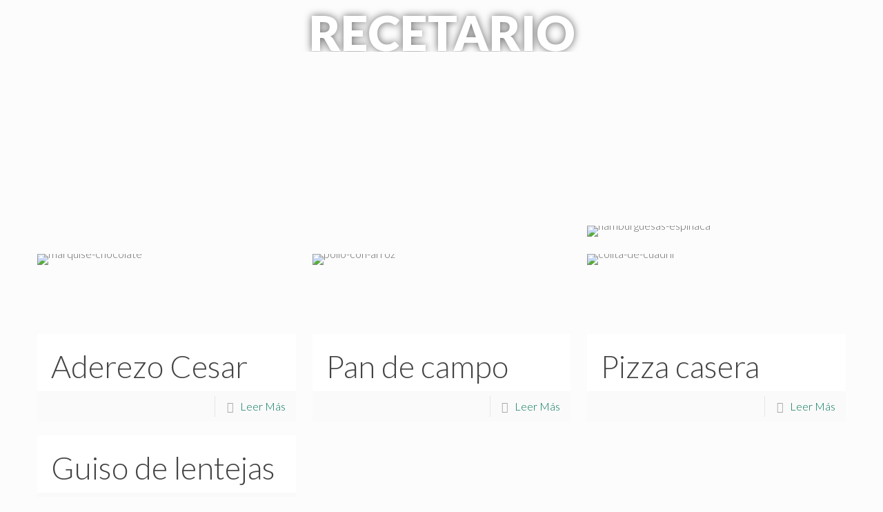

--- FILE ---
content_type: text/html; charset=UTF-8
request_url: https://volcan.com.ar/category/cocina-variada/
body_size: 40106
content:
<!DOCTYPE html>
<html class="no-js" dir="ltr" lang="es-AR" prefix="og: https://ogp.me/ns#" itemscope itemtype="https://schema.org/WebPage">

<!-- head -->
<head>

<!-- meta -->
<meta charset="UTF-8" />


<meta name="viewport" content="width=device-width, initial-scale=1, maximum-scale=1" />
<script>
  (function(i,s,o,g,r,a,m){i['GoogleAnalyticsObject']=r;i[r]=i[r]||function(){
  (i[r].q=i[r].q||[]).push(arguments)},i[r].l=1*new Date();a=s.createElement(o),
  m=s.getElementsByTagName(o)[0];a.async=1;a.src=g;m.parentNode.insertBefore(a,m)
  })(window,document,'script','https://www.google-analytics.com/analytics.js','ga');

  ga('create', 'UA-89852278-2', 'auto');
  ga('send', 'pageview');

</script>

<link rel="shortcut icon" href="https://volcan.com.ar/wp-content/themes/betheme/images/favicon.ico" />	
	

<!-- wp_head() -->
<title>Cocina Variada - Volcan</title>
<!-- script | dynamic -->
<script id="mfn-dnmc-config-js">
//<![CDATA[
window.mfn = {mobile_init:1240,nicescroll:40,parallax:"translate3d",responsive:1,retina_js:0};
window.mfn_prettyphoto = {disable:false,disableMobile:false,title:false,style:"pp_default",width:0,height:0};
window.mfn_sliders = {blog:0,clients:0,offer:0,portfolio:0,shop:0,slider:0,testimonials:0};
//]]>
</script>

		<!-- All in One SEO 4.9.3 - aioseo.com -->
	<meta name="robots" content="max-image-preview:large" />
	<link rel="canonical" href="https://volcan.com.ar/category/cocina-variada/" />
	<link rel="next" href="https://volcan.com.ar/category/cocina-variada/page/2/" />
	<meta name="generator" content="All in One SEO (AIOSEO) 4.9.3" />
		<script type="application/ld+json" class="aioseo-schema">
			{"@context":"https:\/\/schema.org","@graph":[{"@type":"BreadcrumbList","@id":"https:\/\/volcan.com.ar\/category\/cocina-variada\/#breadcrumblist","itemListElement":[{"@type":"ListItem","@id":"https:\/\/volcan.com.ar#listItem","position":1,"name":"Home","item":"https:\/\/volcan.com.ar","nextItem":{"@type":"ListItem","@id":"https:\/\/volcan.com.ar\/category\/cocina-variada\/#listItem","name":"Cocina Variada"}},{"@type":"ListItem","@id":"https:\/\/volcan.com.ar\/category\/cocina-variada\/#listItem","position":2,"name":"Cocina Variada","previousItem":{"@type":"ListItem","@id":"https:\/\/volcan.com.ar#listItem","name":"Home"}}]},{"@type":"CollectionPage","@id":"https:\/\/volcan.com.ar\/category\/cocina-variada\/#collectionpage","url":"https:\/\/volcan.com.ar\/category\/cocina-variada\/","name":"Cocina Variada - Volcan","inLanguage":"es-AR","isPartOf":{"@id":"https:\/\/volcan.com.ar\/#website"},"breadcrumb":{"@id":"https:\/\/volcan.com.ar\/category\/cocina-variada\/#breadcrumblist"}},{"@type":"Organization","@id":"https:\/\/volcan.com.ar\/#organization","name":"Volcan","description":"Artefactos para el Hogar","url":"https:\/\/volcan.com.ar\/","telephone":"+548008886522","logo":{"@type":"ImageObject","url":"https:\/\/volcan.com.ar\/wp-content\/uploads\/2017\/02\/Volcan-Logo-1.png","@id":"https:\/\/volcan.com.ar\/category\/cocina-variada\/#organizationLogo","width":301,"height":50,"caption":"Volcan-Logo"},"image":{"@id":"https:\/\/volcan.com.ar\/category\/cocina-variada\/#organizationLogo"},"sameAs":["https:\/\/www.facebook.com\/volcanargentina","https:\/\/www.instagram.com\/volcanargentina\/"]},{"@type":"WebSite","@id":"https:\/\/volcan.com.ar\/#website","url":"https:\/\/volcan.com.ar\/","name":"Volcan","description":"Artefactos para el Hogar","inLanguage":"es-AR","publisher":{"@id":"https:\/\/volcan.com.ar\/#organization"}}]}
		</script>
		<!-- All in One SEO -->

<script type='application/javascript'  id='pys-version-script'>console.log('PixelYourSite Free version 11.1.5.2');</script>
<link rel='dns-prefetch' href='//fonts.googleapis.com' />
<link rel="alternate" type="application/rss+xml" title="Volcan &raquo; Feed" href="https://volcan.com.ar/feed/" />
<link rel="alternate" type="application/rss+xml" title="Volcan &raquo; RSS de los comentarios" href="https://volcan.com.ar/comments/feed/" />
<link rel="alternate" type="application/rss+xml" title="Volcan &raquo; Cocina Variada RSS de la categoría" href="https://volcan.com.ar/category/cocina-variada/feed/" />
		<!-- This site uses the Google Analytics by MonsterInsights plugin v8.26.0 - Using Analytics tracking - https://www.monsterinsights.com/ -->
		<!-- Note: MonsterInsights is not currently configured on this site. The site owner needs to authenticate with Google Analytics in the MonsterInsights settings panel. -->
					<!-- No tracking code set -->
				<!-- / Google Analytics by MonsterInsights -->
		<script type="text/javascript">
/* <![CDATA[ */
window._wpemojiSettings = {"baseUrl":"https:\/\/s.w.org\/images\/core\/emoji\/15.0.3\/72x72\/","ext":".png","svgUrl":"https:\/\/s.w.org\/images\/core\/emoji\/15.0.3\/svg\/","svgExt":".svg","source":{"concatemoji":"https:\/\/volcan.com.ar\/wp-includes\/js\/wp-emoji-release.min.js?ver=6.5.3"}};
/*! This file is auto-generated */
!function(i,n){var o,s,e;function c(e){try{var t={supportTests:e,timestamp:(new Date).valueOf()};sessionStorage.setItem(o,JSON.stringify(t))}catch(e){}}function p(e,t,n){e.clearRect(0,0,e.canvas.width,e.canvas.height),e.fillText(t,0,0);var t=new Uint32Array(e.getImageData(0,0,e.canvas.width,e.canvas.height).data),r=(e.clearRect(0,0,e.canvas.width,e.canvas.height),e.fillText(n,0,0),new Uint32Array(e.getImageData(0,0,e.canvas.width,e.canvas.height).data));return t.every(function(e,t){return e===r[t]})}function u(e,t,n){switch(t){case"flag":return n(e,"\ud83c\udff3\ufe0f\u200d\u26a7\ufe0f","\ud83c\udff3\ufe0f\u200b\u26a7\ufe0f")?!1:!n(e,"\ud83c\uddfa\ud83c\uddf3","\ud83c\uddfa\u200b\ud83c\uddf3")&&!n(e,"\ud83c\udff4\udb40\udc67\udb40\udc62\udb40\udc65\udb40\udc6e\udb40\udc67\udb40\udc7f","\ud83c\udff4\u200b\udb40\udc67\u200b\udb40\udc62\u200b\udb40\udc65\u200b\udb40\udc6e\u200b\udb40\udc67\u200b\udb40\udc7f");case"emoji":return!n(e,"\ud83d\udc26\u200d\u2b1b","\ud83d\udc26\u200b\u2b1b")}return!1}function f(e,t,n){var r="undefined"!=typeof WorkerGlobalScope&&self instanceof WorkerGlobalScope?new OffscreenCanvas(300,150):i.createElement("canvas"),a=r.getContext("2d",{willReadFrequently:!0}),o=(a.textBaseline="top",a.font="600 32px Arial",{});return e.forEach(function(e){o[e]=t(a,e,n)}),o}function t(e){var t=i.createElement("script");t.src=e,t.defer=!0,i.head.appendChild(t)}"undefined"!=typeof Promise&&(o="wpEmojiSettingsSupports",s=["flag","emoji"],n.supports={everything:!0,everythingExceptFlag:!0},e=new Promise(function(e){i.addEventListener("DOMContentLoaded",e,{once:!0})}),new Promise(function(t){var n=function(){try{var e=JSON.parse(sessionStorage.getItem(o));if("object"==typeof e&&"number"==typeof e.timestamp&&(new Date).valueOf()<e.timestamp+604800&&"object"==typeof e.supportTests)return e.supportTests}catch(e){}return null}();if(!n){if("undefined"!=typeof Worker&&"undefined"!=typeof OffscreenCanvas&&"undefined"!=typeof URL&&URL.createObjectURL&&"undefined"!=typeof Blob)try{var e="postMessage("+f.toString()+"("+[JSON.stringify(s),u.toString(),p.toString()].join(",")+"));",r=new Blob([e],{type:"text/javascript"}),a=new Worker(URL.createObjectURL(r),{name:"wpTestEmojiSupports"});return void(a.onmessage=function(e){c(n=e.data),a.terminate(),t(n)})}catch(e){}c(n=f(s,u,p))}t(n)}).then(function(e){for(var t in e)n.supports[t]=e[t],n.supports.everything=n.supports.everything&&n.supports[t],"flag"!==t&&(n.supports.everythingExceptFlag=n.supports.everythingExceptFlag&&n.supports[t]);n.supports.everythingExceptFlag=n.supports.everythingExceptFlag&&!n.supports.flag,n.DOMReady=!1,n.readyCallback=function(){n.DOMReady=!0}}).then(function(){return e}).then(function(){var e;n.supports.everything||(n.readyCallback(),(e=n.source||{}).concatemoji?t(e.concatemoji):e.wpemoji&&e.twemoji&&(t(e.twemoji),t(e.wpemoji)))}))}((window,document),window._wpemojiSettings);
/* ]]> */
</script>

<style id='wp-emoji-styles-inline-css' type='text/css'>

	img.wp-smiley, img.emoji {
		display: inline !important;
		border: none !important;
		box-shadow: none !important;
		height: 1em !important;
		width: 1em !important;
		margin: 0 0.07em !important;
		vertical-align: -0.1em !important;
		background: none !important;
		padding: 0 !important;
	}
</style>
<link rel='stylesheet' id='wp-block-library-css' href='https://volcan.com.ar/wp-includes/css/dist/block-library/style.min.css?ver=6.5.3' type='text/css' media='all' />
<link rel='stylesheet' id='aioseo/css/src/vue/standalone/blocks/table-of-contents/global.scss-css' href='https://volcan.com.ar/wp-content/plugins/all-in-one-seo-pack/dist/Lite/assets/css/table-of-contents/global.e90f6d47.css?ver=4.9.3' type='text/css' media='all' />
<style id='classic-theme-styles-inline-css' type='text/css'>
/*! This file is auto-generated */
.wp-block-button__link{color:#fff;background-color:#32373c;border-radius:9999px;box-shadow:none;text-decoration:none;padding:calc(.667em + 2px) calc(1.333em + 2px);font-size:1.125em}.wp-block-file__button{background:#32373c;color:#fff;text-decoration:none}
</style>
<style id='global-styles-inline-css' type='text/css'>
body{--wp--preset--color--black: #000000;--wp--preset--color--cyan-bluish-gray: #abb8c3;--wp--preset--color--white: #ffffff;--wp--preset--color--pale-pink: #f78da7;--wp--preset--color--vivid-red: #cf2e2e;--wp--preset--color--luminous-vivid-orange: #ff6900;--wp--preset--color--luminous-vivid-amber: #fcb900;--wp--preset--color--light-green-cyan: #7bdcb5;--wp--preset--color--vivid-green-cyan: #00d084;--wp--preset--color--pale-cyan-blue: #8ed1fc;--wp--preset--color--vivid-cyan-blue: #0693e3;--wp--preset--color--vivid-purple: #9b51e0;--wp--preset--gradient--vivid-cyan-blue-to-vivid-purple: linear-gradient(135deg,rgba(6,147,227,1) 0%,rgb(155,81,224) 100%);--wp--preset--gradient--light-green-cyan-to-vivid-green-cyan: linear-gradient(135deg,rgb(122,220,180) 0%,rgb(0,208,130) 100%);--wp--preset--gradient--luminous-vivid-amber-to-luminous-vivid-orange: linear-gradient(135deg,rgba(252,185,0,1) 0%,rgba(255,105,0,1) 100%);--wp--preset--gradient--luminous-vivid-orange-to-vivid-red: linear-gradient(135deg,rgba(255,105,0,1) 0%,rgb(207,46,46) 100%);--wp--preset--gradient--very-light-gray-to-cyan-bluish-gray: linear-gradient(135deg,rgb(238,238,238) 0%,rgb(169,184,195) 100%);--wp--preset--gradient--cool-to-warm-spectrum: linear-gradient(135deg,rgb(74,234,220) 0%,rgb(151,120,209) 20%,rgb(207,42,186) 40%,rgb(238,44,130) 60%,rgb(251,105,98) 80%,rgb(254,248,76) 100%);--wp--preset--gradient--blush-light-purple: linear-gradient(135deg,rgb(255,206,236) 0%,rgb(152,150,240) 100%);--wp--preset--gradient--blush-bordeaux: linear-gradient(135deg,rgb(254,205,165) 0%,rgb(254,45,45) 50%,rgb(107,0,62) 100%);--wp--preset--gradient--luminous-dusk: linear-gradient(135deg,rgb(255,203,112) 0%,rgb(199,81,192) 50%,rgb(65,88,208) 100%);--wp--preset--gradient--pale-ocean: linear-gradient(135deg,rgb(255,245,203) 0%,rgb(182,227,212) 50%,rgb(51,167,181) 100%);--wp--preset--gradient--electric-grass: linear-gradient(135deg,rgb(202,248,128) 0%,rgb(113,206,126) 100%);--wp--preset--gradient--midnight: linear-gradient(135deg,rgb(2,3,129) 0%,rgb(40,116,252) 100%);--wp--preset--font-size--small: 13px;--wp--preset--font-size--medium: 20px;--wp--preset--font-size--large: 36px;--wp--preset--font-size--x-large: 42px;--wp--preset--font-family--inter: "Inter", sans-serif;--wp--preset--font-family--cardo: Cardo;--wp--preset--spacing--20: 0.44rem;--wp--preset--spacing--30: 0.67rem;--wp--preset--spacing--40: 1rem;--wp--preset--spacing--50: 1.5rem;--wp--preset--spacing--60: 2.25rem;--wp--preset--spacing--70: 3.38rem;--wp--preset--spacing--80: 5.06rem;--wp--preset--shadow--natural: 6px 6px 9px rgba(0, 0, 0, 0.2);--wp--preset--shadow--deep: 12px 12px 50px rgba(0, 0, 0, 0.4);--wp--preset--shadow--sharp: 6px 6px 0px rgba(0, 0, 0, 0.2);--wp--preset--shadow--outlined: 6px 6px 0px -3px rgba(255, 255, 255, 1), 6px 6px rgba(0, 0, 0, 1);--wp--preset--shadow--crisp: 6px 6px 0px rgba(0, 0, 0, 1);}:where(.is-layout-flex){gap: 0.5em;}:where(.is-layout-grid){gap: 0.5em;}body .is-layout-flex{display: flex;}body .is-layout-flex{flex-wrap: wrap;align-items: center;}body .is-layout-flex > *{margin: 0;}body .is-layout-grid{display: grid;}body .is-layout-grid > *{margin: 0;}:where(.wp-block-columns.is-layout-flex){gap: 2em;}:where(.wp-block-columns.is-layout-grid){gap: 2em;}:where(.wp-block-post-template.is-layout-flex){gap: 1.25em;}:where(.wp-block-post-template.is-layout-grid){gap: 1.25em;}.has-black-color{color: var(--wp--preset--color--black) !important;}.has-cyan-bluish-gray-color{color: var(--wp--preset--color--cyan-bluish-gray) !important;}.has-white-color{color: var(--wp--preset--color--white) !important;}.has-pale-pink-color{color: var(--wp--preset--color--pale-pink) !important;}.has-vivid-red-color{color: var(--wp--preset--color--vivid-red) !important;}.has-luminous-vivid-orange-color{color: var(--wp--preset--color--luminous-vivid-orange) !important;}.has-luminous-vivid-amber-color{color: var(--wp--preset--color--luminous-vivid-amber) !important;}.has-light-green-cyan-color{color: var(--wp--preset--color--light-green-cyan) !important;}.has-vivid-green-cyan-color{color: var(--wp--preset--color--vivid-green-cyan) !important;}.has-pale-cyan-blue-color{color: var(--wp--preset--color--pale-cyan-blue) !important;}.has-vivid-cyan-blue-color{color: var(--wp--preset--color--vivid-cyan-blue) !important;}.has-vivid-purple-color{color: var(--wp--preset--color--vivid-purple) !important;}.has-black-background-color{background-color: var(--wp--preset--color--black) !important;}.has-cyan-bluish-gray-background-color{background-color: var(--wp--preset--color--cyan-bluish-gray) !important;}.has-white-background-color{background-color: var(--wp--preset--color--white) !important;}.has-pale-pink-background-color{background-color: var(--wp--preset--color--pale-pink) !important;}.has-vivid-red-background-color{background-color: var(--wp--preset--color--vivid-red) !important;}.has-luminous-vivid-orange-background-color{background-color: var(--wp--preset--color--luminous-vivid-orange) !important;}.has-luminous-vivid-amber-background-color{background-color: var(--wp--preset--color--luminous-vivid-amber) !important;}.has-light-green-cyan-background-color{background-color: var(--wp--preset--color--light-green-cyan) !important;}.has-vivid-green-cyan-background-color{background-color: var(--wp--preset--color--vivid-green-cyan) !important;}.has-pale-cyan-blue-background-color{background-color: var(--wp--preset--color--pale-cyan-blue) !important;}.has-vivid-cyan-blue-background-color{background-color: var(--wp--preset--color--vivid-cyan-blue) !important;}.has-vivid-purple-background-color{background-color: var(--wp--preset--color--vivid-purple) !important;}.has-black-border-color{border-color: var(--wp--preset--color--black) !important;}.has-cyan-bluish-gray-border-color{border-color: var(--wp--preset--color--cyan-bluish-gray) !important;}.has-white-border-color{border-color: var(--wp--preset--color--white) !important;}.has-pale-pink-border-color{border-color: var(--wp--preset--color--pale-pink) !important;}.has-vivid-red-border-color{border-color: var(--wp--preset--color--vivid-red) !important;}.has-luminous-vivid-orange-border-color{border-color: var(--wp--preset--color--luminous-vivid-orange) !important;}.has-luminous-vivid-amber-border-color{border-color: var(--wp--preset--color--luminous-vivid-amber) !important;}.has-light-green-cyan-border-color{border-color: var(--wp--preset--color--light-green-cyan) !important;}.has-vivid-green-cyan-border-color{border-color: var(--wp--preset--color--vivid-green-cyan) !important;}.has-pale-cyan-blue-border-color{border-color: var(--wp--preset--color--pale-cyan-blue) !important;}.has-vivid-cyan-blue-border-color{border-color: var(--wp--preset--color--vivid-cyan-blue) !important;}.has-vivid-purple-border-color{border-color: var(--wp--preset--color--vivid-purple) !important;}.has-vivid-cyan-blue-to-vivid-purple-gradient-background{background: var(--wp--preset--gradient--vivid-cyan-blue-to-vivid-purple) !important;}.has-light-green-cyan-to-vivid-green-cyan-gradient-background{background: var(--wp--preset--gradient--light-green-cyan-to-vivid-green-cyan) !important;}.has-luminous-vivid-amber-to-luminous-vivid-orange-gradient-background{background: var(--wp--preset--gradient--luminous-vivid-amber-to-luminous-vivid-orange) !important;}.has-luminous-vivid-orange-to-vivid-red-gradient-background{background: var(--wp--preset--gradient--luminous-vivid-orange-to-vivid-red) !important;}.has-very-light-gray-to-cyan-bluish-gray-gradient-background{background: var(--wp--preset--gradient--very-light-gray-to-cyan-bluish-gray) !important;}.has-cool-to-warm-spectrum-gradient-background{background: var(--wp--preset--gradient--cool-to-warm-spectrum) !important;}.has-blush-light-purple-gradient-background{background: var(--wp--preset--gradient--blush-light-purple) !important;}.has-blush-bordeaux-gradient-background{background: var(--wp--preset--gradient--blush-bordeaux) !important;}.has-luminous-dusk-gradient-background{background: var(--wp--preset--gradient--luminous-dusk) !important;}.has-pale-ocean-gradient-background{background: var(--wp--preset--gradient--pale-ocean) !important;}.has-electric-grass-gradient-background{background: var(--wp--preset--gradient--electric-grass) !important;}.has-midnight-gradient-background{background: var(--wp--preset--gradient--midnight) !important;}.has-small-font-size{font-size: var(--wp--preset--font-size--small) !important;}.has-medium-font-size{font-size: var(--wp--preset--font-size--medium) !important;}.has-large-font-size{font-size: var(--wp--preset--font-size--large) !important;}.has-x-large-font-size{font-size: var(--wp--preset--font-size--x-large) !important;}
.wp-block-navigation a:where(:not(.wp-element-button)){color: inherit;}
:where(.wp-block-post-template.is-layout-flex){gap: 1.25em;}:where(.wp-block-post-template.is-layout-grid){gap: 1.25em;}
:where(.wp-block-columns.is-layout-flex){gap: 2em;}:where(.wp-block-columns.is-layout-grid){gap: 2em;}
.wp-block-pullquote{font-size: 1.5em;line-height: 1.6;}
</style>
<link rel='stylesheet' id='cpsh-shortcodes-css' href='https://volcan.com.ar/wp-content/plugins/column-shortcodes//assets/css/shortcodes.css?ver=1.0.1' type='text/css' media='all' />
<link rel='stylesheet' id='contact-form-7-css' href='https://volcan.com.ar/wp-content/plugins/contact-form-7/includes/css/styles.css?ver=5.9.8' type='text/css' media='all' />
<link rel='stylesheet' id='rs-plugin-settings-css' href='https://volcan.com.ar/wp-content/plugins/revslider/public/assets/css/settings.css?ver=5.3.1.5' type='text/css' media='all' />
<style id='rs-plugin-settings-inline-css' type='text/css'>
#rs-demo-id {}
</style>
<link rel='stylesheet' id='woof-css' href='https://volcan.com.ar/wp-content/plugins/woocommerce-products-filter/css/front.css?ver=1.3.7.4' type='text/css' media='all' />
<style id='woof-inline-css' type='text/css'>

.woof_products_top_panel li span, .woof_products_top_panel2 li span{background: url(https://volcan.com.ar/wp-content/plugins/woocommerce-products-filter/img/delete.png);background-size: 14px 14px;background-repeat: no-repeat;background-position: right;}
.woof_edit_view{
                    display: none;
                }

</style>
<link rel='stylesheet' id='chosen-drop-down-css' href='https://volcan.com.ar/wp-content/plugins/woocommerce-products-filter/js/chosen/chosen.min.css?ver=1.3.7.4' type='text/css' media='all' />
<link rel='stylesheet' id='woof_by_author_html_items-css' href='https://volcan.com.ar/wp-content/plugins/woocommerce-products-filter/ext/by_author/css/by_author.css?ver=1.3.7.4' type='text/css' media='all' />
<link rel='stylesheet' id='woof_by_instock_html_items-css' href='https://volcan.com.ar/wp-content/plugins/woocommerce-products-filter/ext/by_instock/css/by_instock.css?ver=1.3.7.4' type='text/css' media='all' />
<link rel='stylesheet' id='woof_by_onsales_html_items-css' href='https://volcan.com.ar/wp-content/plugins/woocommerce-products-filter/ext/by_onsales/css/by_onsales.css?ver=1.3.7.4' type='text/css' media='all' />
<link rel='stylesheet' id='woof_by_text_html_items-css' href='https://volcan.com.ar/wp-content/plugins/woocommerce-products-filter/ext/by_text/assets/css/front.css?ver=1.3.7.4' type='text/css' media='all' />
<link rel='stylesheet' id='woof_label_html_items-css' href='https://volcan.com.ar/wp-content/plugins/woocommerce-products-filter/ext/label/css/html_types/label.css?ver=1.3.7.4' type='text/css' media='all' />
<link rel='stylesheet' id='woof_select_radio_check_html_items-css' href='https://volcan.com.ar/wp-content/plugins/woocommerce-products-filter/ext/select_radio_check/css/html_types/select_radio_check.css?ver=1.3.7.4' type='text/css' media='all' />
<link rel='stylesheet' id='woof_sd_html_items_checkbox-css' href='https://volcan.com.ar/wp-content/plugins/woocommerce-products-filter/ext/smart_designer/css/elements/checkbox.css?ver=1.3.7.4' type='text/css' media='all' />
<link rel='stylesheet' id='woof_sd_html_items_radio-css' href='https://volcan.com.ar/wp-content/plugins/woocommerce-products-filter/ext/smart_designer/css/elements/radio.css?ver=1.3.7.4' type='text/css' media='all' />
<link rel='stylesheet' id='woof_sd_html_items_switcher-css' href='https://volcan.com.ar/wp-content/plugins/woocommerce-products-filter/ext/smart_designer/css/elements/switcher.css?ver=1.3.7.4' type='text/css' media='all' />
<link rel='stylesheet' id='woof_sd_html_items_color-css' href='https://volcan.com.ar/wp-content/plugins/woocommerce-products-filter/ext/smart_designer/css/elements/color.css?ver=1.3.7.4' type='text/css' media='all' />
<link rel='stylesheet' id='woof_sd_html_items_tooltip-css' href='https://volcan.com.ar/wp-content/plugins/woocommerce-products-filter/ext/smart_designer/css/tooltip.css?ver=1.3.7.4' type='text/css' media='all' />
<link rel='stylesheet' id='woof_sd_html_items_front-css' href='https://volcan.com.ar/wp-content/plugins/woocommerce-products-filter/ext/smart_designer/css/front.css?ver=1.3.7.4' type='text/css' media='all' />
<link rel='stylesheet' id='woof-switcher23-css' href='https://volcan.com.ar/wp-content/plugins/woocommerce-products-filter/css/switcher.css?ver=1.3.7.4' type='text/css' media='all' />
<link rel='stylesheet' id='woocommerce-layout-css' href='https://volcan.com.ar/wp-content/plugins/woocommerce/assets/css/woocommerce-layout.css?ver=9.4.4' type='text/css' media='all' />
<link rel='stylesheet' id='woocommerce-smallscreen-css' href='https://volcan.com.ar/wp-content/plugins/woocommerce/assets/css/woocommerce-smallscreen.css?ver=9.4.4' type='text/css' media='only screen and (max-width: 768px)' />
<link rel='stylesheet' id='woocommerce-general-css' href='https://volcan.com.ar/wp-content/plugins/woocommerce/assets/css/woocommerce.css?ver=9.4.4' type='text/css' media='all' />
<style id='woocommerce-inline-inline-css' type='text/css'>
.woocommerce form .form-row .required { visibility: visible; }
</style>
<link rel='stylesheet' id='wpsl-styles-css' href='https://volcan.com.ar/wp-content/plugins/wp-store-locator/css/styles.min.css?ver=2.2.261' type='text/css' media='all' />
<link rel='stylesheet' id='style-css' href='https://volcan.com.ar/wp-content/themes/betheme/style.css?ver=16.6' type='text/css' media='all' />
<link rel='stylesheet' id='mfn-base-css' href='https://volcan.com.ar/wp-content/themes/betheme/css/base.css?ver=16.6' type='text/css' media='all' />
<link rel='stylesheet' id='mfn-layout-css' href='https://volcan.com.ar/wp-content/themes/betheme/css/layout.css?ver=16.6' type='text/css' media='all' />
<link rel='stylesheet' id='mfn-shortcodes-css' href='https://volcan.com.ar/wp-content/themes/betheme/css/shortcodes.css?ver=16.6' type='text/css' media='all' />
<link rel='stylesheet' id='mfn-animations-css' href='https://volcan.com.ar/wp-content/themes/betheme/assets/animations/animations.min.css?ver=16.6' type='text/css' media='all' />
<link rel='stylesheet' id='mfn-jquery-ui-css' href='https://volcan.com.ar/wp-content/themes/betheme/assets/ui/jquery.ui.all.css?ver=16.6' type='text/css' media='all' />
<link rel='stylesheet' id='mfn-prettyPhoto-css' href='https://volcan.com.ar/wp-content/themes/betheme/assets/prettyPhoto/prettyPhoto.css?ver=16.6' type='text/css' media='all' />
<link rel='stylesheet' id='mfn-jplayer-css' href='https://volcan.com.ar/wp-content/themes/betheme/assets/jplayer/css/jplayer.blue.monday.css?ver=16.6' type='text/css' media='all' />
<link rel='stylesheet' id='mfn-responsive-css' href='https://volcan.com.ar/wp-content/themes/betheme/css/responsive.css?ver=16.6' type='text/css' media='all' />
<link rel='stylesheet' id='Lato-css' href='https://fonts.googleapis.com/css?family=Lato%3A1%2C300%2C400%2C500%2C600%2C700%2C800%2C900&#038;ver=6.5.3' type='text/css' media='all' />
<link rel='stylesheet' id='Patua+One-css' href='https://fonts.googleapis.com/css?family=Patua+One%3A1%2C300%2C400%2C500%2C600%2C700%2C800%2C900&#038;ver=6.5.3' type='text/css' media='all' />
<link rel='stylesheet' id='simple-social-icons-font-css' href='https://volcan.com.ar/wp-content/plugins/simple-social-icons/css/style.css?ver=4.0.0' type='text/css' media='all' />
<link rel='stylesheet' id='fancybox-css' href='https://volcan.com.ar/wp-content/plugins/easy-fancybox/fancybox/1.5.4/jquery.fancybox.min.css?ver=6.5.3' type='text/css' media='screen' />
<style id='fancybox-inline-css' type='text/css'>
#fancybox-outer{background:#ffffff}#fancybox-content{background:#ffffff;border-color:#ffffff;color:#000000;}#fancybox-title,#fancybox-title-float-main{color:#fff}
</style>
<link rel='stylesheet' id='js_composer_front-css' href='https://volcan.com.ar/wp-content/plugins/js_composer/assets/css/js_composer.min.css?ver=8.4.1' type='text/css' media='all' />
<link rel='stylesheet' id='mfn-woo-css' href='https://volcan.com.ar/wp-content/themes/betheme/css/woocommerce.css?ver=16.6' type='text/css' media='all' />
<script type="text/javascript" id="woof-husky-js-extra">
/* <![CDATA[ */
var woof_husky_txt = {"ajax_url":"https:\/\/volcan.com.ar\/wp-admin\/admin-ajax.php","plugin_uri":"https:\/\/volcan.com.ar\/wp-content\/plugins\/woocommerce-products-filter\/ext\/by_text\/","loader":"https:\/\/volcan.com.ar\/wp-content\/plugins\/woocommerce-products-filter\/ext\/by_text\/assets\/img\/ajax-loader.gif","not_found":"Nothing found!","prev":"Prev","next":"Next","site_link":"https:\/\/volcan.com.ar","default_data":{"placeholder":"","behavior":"title","search_by_full_word":0,"autocomplete":1,"how_to_open_links":0,"taxonomy_compatibility":0,"sku_compatibility":0,"custom_fields":"","search_desc_variant":0,"view_text_length":10,"min_symbols":3,"max_posts":10,"image":"","notes_for_customer":"","template":"default","max_open_height":300,"page":0}};
/* ]]> */
</script>
<script type="text/javascript" src="https://volcan.com.ar/wp-content/plugins/woocommerce-products-filter/ext/by_text/assets/js/husky.js?ver=1.3.7.4" id="woof-husky-js"></script>
<script type="text/javascript" src="https://volcan.com.ar/wp-includes/js/jquery/jquery.min.js?ver=3.7.1" id="jquery-core-js"></script>
<script type="text/javascript" src="https://volcan.com.ar/wp-includes/js/jquery/jquery-migrate.min.js?ver=3.4.1" id="jquery-migrate-js"></script>
<script type="text/javascript" src="https://volcan.com.ar/wp-content/plugins/revslider/public/assets/js/jquery.themepunch.tools.min.js?ver=5.3.1.5" id="tp-tools-js"></script>
<script type="text/javascript" src="https://volcan.com.ar/wp-content/plugins/revslider/public/assets/js/jquery.themepunch.revolution.min.js?ver=5.3.1.5" id="revmin-js"></script>
<script type="text/javascript" src="https://volcan.com.ar/wp-content/plugins/woocommerce/assets/js/jquery-blockui/jquery.blockUI.min.js?ver=2.7.0-wc.9.4.4" id="jquery-blockui-js" defer="defer" data-wp-strategy="defer"></script>
<script type="text/javascript" src="https://volcan.com.ar/wp-content/plugins/woocommerce/assets/js/js-cookie/js.cookie.min.js?ver=2.1.4-wc.9.4.4" id="js-cookie-js" defer="defer" data-wp-strategy="defer"></script>
<script type="text/javascript" id="woocommerce-js-extra">
/* <![CDATA[ */
var woocommerce_params = {"ajax_url":"\/wp-admin\/admin-ajax.php","wc_ajax_url":"\/?wc-ajax=%%endpoint%%"};
/* ]]> */
</script>
<script type="text/javascript" src="https://volcan.com.ar/wp-content/plugins/woocommerce/assets/js/frontend/woocommerce.min.js?ver=9.4.4" id="woocommerce-js" defer="defer" data-wp-strategy="defer"></script>
<script type="text/javascript" src="https://volcan.com.ar/wp-content/plugins/pixelyoursite/dist/scripts/jquery.bind-first-0.2.3.min.js?ver=0.2.3" id="jquery-bind-first-js"></script>
<script type="text/javascript" src="https://volcan.com.ar/wp-content/plugins/pixelyoursite/dist/scripts/js.cookie-2.1.3.min.js?ver=2.1.3" id="js-cookie-pys-js"></script>
<script type="text/javascript" src="https://volcan.com.ar/wp-content/plugins/pixelyoursite/dist/scripts/tld.min.js?ver=2.3.1" id="js-tld-js"></script>
<script type="text/javascript" id="pys-js-extra">
/* <![CDATA[ */
var pysOptions = {"staticEvents":{"facebook":{"init_event":[{"delay":0,"type":"static","ajaxFire":false,"name":"PageView","pixelIds":["1314149892014549"],"eventID":"9b65c898-adb2-4cb6-a48d-cd511d201330","params":{"page_title":"Cocina Variada","post_type":"category","post_id":5,"plugin":"PixelYourSite","user_role":"guest","event_url":"volcan.com.ar\/category\/cocina-variada\/"},"e_id":"init_event","ids":[],"hasTimeWindow":false,"timeWindow":0,"woo_order":"","edd_order":""}]}},"dynamicEvents":[],"triggerEvents":[],"triggerEventTypes":[],"facebook":{"pixelIds":["1314149892014549"],"advancedMatching":[],"advancedMatchingEnabled":false,"removeMetadata":false,"wooVariableAsSimple":false,"serverApiEnabled":false,"wooCRSendFromServer":false,"send_external_id":null,"enabled_medical":false,"do_not_track_medical_param":["event_url","post_title","page_title","landing_page","content_name","categories","category_name","tags"],"meta_ldu":false},"debug":"","siteUrl":"https:\/\/volcan.com.ar","ajaxUrl":"https:\/\/volcan.com.ar\/wp-admin\/admin-ajax.php","ajax_event":"84fac2775b","enable_remove_download_url_param":"1","cookie_duration":"7","last_visit_duration":"60","enable_success_send_form":"","ajaxForServerEvent":"1","ajaxForServerStaticEvent":"1","useSendBeacon":"1","send_external_id":"1","external_id_expire":"180","track_cookie_for_subdomains":"1","google_consent_mode":"1","gdpr":{"ajax_enabled":false,"all_disabled_by_api":false,"facebook_disabled_by_api":false,"analytics_disabled_by_api":false,"google_ads_disabled_by_api":false,"pinterest_disabled_by_api":false,"bing_disabled_by_api":false,"reddit_disabled_by_api":false,"externalID_disabled_by_api":false,"facebook_prior_consent_enabled":false,"analytics_prior_consent_enabled":true,"google_ads_prior_consent_enabled":null,"pinterest_prior_consent_enabled":true,"bing_prior_consent_enabled":true,"cookiebot_integration_enabled":false,"cookiebot_facebook_consent_category":"marketing","cookiebot_analytics_consent_category":"statistics","cookiebot_tiktok_consent_category":"marketing","cookiebot_google_ads_consent_category":"marketing","cookiebot_pinterest_consent_category":"marketing","cookiebot_bing_consent_category":"marketing","consent_magic_integration_enabled":false,"real_cookie_banner_integration_enabled":false,"cookie_notice_integration_enabled":false,"cookie_law_info_integration_enabled":false,"analytics_storage":{"enabled":true,"value":"granted","filter":false},"ad_storage":{"enabled":true,"value":"granted","filter":false},"ad_user_data":{"enabled":true,"value":"granted","filter":false},"ad_personalization":{"enabled":true,"value":"granted","filter":false}},"cookie":{"disabled_all_cookie":false,"disabled_start_session_cookie":false,"disabled_advanced_form_data_cookie":false,"disabled_landing_page_cookie":false,"disabled_first_visit_cookie":false,"disabled_trafficsource_cookie":false,"disabled_utmTerms_cookie":false,"disabled_utmId_cookie":false},"tracking_analytics":{"TrafficSource":"direct","TrafficLanding":"undefined","TrafficUtms":[],"TrafficUtmsId":[]},"GATags":{"ga_datalayer_type":"default","ga_datalayer_name":"dataLayerPYS"},"woo":{"enabled":true,"enabled_save_data_to_orders":true,"addToCartOnButtonEnabled":false,"addToCartOnButtonValueEnabled":true,"addToCartOnButtonValueOption":"price","singleProductId":null,"removeFromCartSelector":"form.woocommerce-cart-form .remove","addToCartCatchMethod":"add_cart_hook","is_order_received_page":false,"containOrderId":false},"edd":{"enabled":false},"cache_bypass":"1769545981"};
/* ]]> */
</script>
<script type="text/javascript" src="https://volcan.com.ar/wp-content/plugins/pixelyoursite/dist/scripts/public.js?ver=11.1.5.2" id="pys-js"></script>
<script></script><link rel="https://api.w.org/" href="https://volcan.com.ar/wp-json/" /><link rel="alternate" type="application/json" href="https://volcan.com.ar/wp-json/wp/v2/categories/5" /><link rel="EditURI" type="application/rsd+xml" title="RSD" href="https://volcan.com.ar/xmlrpc.php?rsd" />
<meta name="generator" content="WordPress 6.5.3" />
<meta name="generator" content="WooCommerce 9.4.4" />
<script type="text/javascript">
	window._se_plugin_version = '8.1.9';
</script>
<script type="text/javascript">
(function(url){
	if(/(?:Chrome\/26\.0\.1410\.63 Safari\/537\.31|WordfenceTestMonBot)/.test(navigator.userAgent)){ return; }
	var addEvent = function(evt, handler) {
		if (window.addEventListener) {
			document.addEventListener(evt, handler, false);
		} else if (window.attachEvent) {
			document.attachEvent('on' + evt, handler);
		}
	};
	var removeEvent = function(evt, handler) {
		if (window.removeEventListener) {
			document.removeEventListener(evt, handler, false);
		} else if (window.detachEvent) {
			document.detachEvent('on' + evt, handler);
		}
	};
	var evts = 'contextmenu dblclick drag dragend dragenter dragleave dragover dragstart drop keydown keypress keyup mousedown mousemove mouseout mouseover mouseup mousewheel scroll'.split(' ');
	var logHuman = function() {
		if (window.wfLogHumanRan) { return; }
		window.wfLogHumanRan = true;
		var wfscr = document.createElement('script');
		wfscr.type = 'text/javascript';
		wfscr.async = true;
		wfscr.src = url + '&r=' + Math.random();
		(document.getElementsByTagName('head')[0]||document.getElementsByTagName('body')[0]).appendChild(wfscr);
		for (var i = 0; i < evts.length; i++) {
			removeEvent(evts[i], logHuman);
		}
	};
	for (var i = 0; i < evts.length; i++) {
		addEvent(evts[i], logHuman);
	}
})('//volcan.com.ar/?wordfence_lh=1&hid=13CEA9EBD6B166FEC0A3D55A4199EF6F');
</script><!-- style | background -->
<style id="mfn-dnmc-bg-css">
html{background-image:url(https://volcan.com.ar/wp-content/uploads/2017/04/volcan-icon.jpg);background-repeat:no-repeat;background-position:center top}
</style>
<!-- style | dynamic -->
<style id="mfn-dnmc-style-css">
@media only screen and (min-width: 1240px) {body:not(.header-simple) #Top_bar #menu{display:block!important}.tr-menu #Top_bar #menu{background:none!important}#Top_bar .menu > li > ul.mfn-megamenu{width:984px}#Top_bar .menu > li > ul.mfn-megamenu > li{float:left}#Top_bar .menu > li > ul.mfn-megamenu > li.mfn-megamenu-cols-1{width:100%}#Top_bar .menu > li > ul.mfn-megamenu > li.mfn-megamenu-cols-2{width:50%}#Top_bar .menu > li > ul.mfn-megamenu > li.mfn-megamenu-cols-3{width:33.33%}#Top_bar .menu > li > ul.mfn-megamenu > li.mfn-megamenu-cols-4{width:25%}#Top_bar .menu > li > ul.mfn-megamenu > li.mfn-megamenu-cols-5{width:20%}#Top_bar .menu > li > ul.mfn-megamenu > li.mfn-megamenu-cols-6{width:16.66%}#Top_bar .menu > li > ul.mfn-megamenu > li > ul{display:block!important;position:inherit;left:auto;top:auto;border-width:0 1px 0 0}#Top_bar .menu > li > ul.mfn-megamenu > li:last-child > ul{border:0}#Top_bar .menu > li > ul.mfn-megamenu > li > ul li{width:auto}#Top_bar .menu > li > ul.mfn-megamenu a.mfn-megamenu-title{text-transform:uppercase;font-weight:400;background:none}#Top_bar .menu > li > ul.mfn-megamenu a .menu-arrow{display:none}.menuo-right #Top_bar .menu > li > ul.mfn-megamenu{left:auto;right:0}.menuo-right #Top_bar .menu > li > ul.mfn-megamenu-bg{box-sizing:border-box}#Top_bar .menu > li > ul.mfn-megamenu-bg{padding:20px 166px 20px 20px;background-repeat:no-repeat;background-position:right bottom}.rtl #Top_bar .menu > li > ul.mfn-megamenu-bg{padding-left:166px;padding-right:20px;background-position:left bottom}#Top_bar .menu > li > ul.mfn-megamenu-bg > li{background:none}#Top_bar .menu > li > ul.mfn-megamenu-bg > li a{border:none}#Top_bar .menu > li > ul.mfn-megamenu-bg > li > ul{background:none!important;-webkit-box-shadow:0 0 0 0;-moz-box-shadow:0 0 0 0;box-shadow:0 0 0 0}.mm-vertical #Top_bar .container{position:relative;}.mm-vertical #Top_bar .top_bar_left{position:static;}.mm-vertical #Top_bar .menu > li ul{box-shadow:0 0 0 0 transparent!important;background-image:none;}.mm-vertical #Top_bar .menu > li > ul.mfn-megamenu{width:98%!important;margin:0 1%;padding:20px 0;}.mm-vertical.header-plain #Top_bar .menu > li > ul.mfn-megamenu{width:100%!important;margin:0;}.mm-vertical #Top_bar .menu > li > ul.mfn-megamenu > li{display:table-cell;float:none!important;width:10%;padding:0 15px;border-right:1px solid rgba(0, 0, 0, 0.05);}.mm-vertical #Top_bar .menu > li > ul.mfn-megamenu > li:last-child{border-right-width:0}.mm-vertical #Top_bar .menu > li > ul.mfn-megamenu > li.hide-border{border-right-width:0}.mm-vertical #Top_bar .menu > li > ul.mfn-megamenu > li a{border-bottom-width:0;padding:9px 15px;line-height:120%;}.mm-vertical #Top_bar .menu > li > ul.mfn-megamenu a.mfn-megamenu-title{font-weight:700;}.rtl .mm-vertical #Top_bar .menu > li > ul.mfn-megamenu > li:first-child{border-right-width:0}.rtl .mm-vertical #Top_bar .menu > li > ul.mfn-megamenu > li:last-child{border-right-width:1px}#Header_creative #Top_bar .menu > li > ul.mfn-megamenu{width:980px!important;margin:0;}.header-plain:not(.menuo-right) #Header .top_bar_left{width:auto!important}.header-stack.header-center #Top_bar #menu{display:inline-block!important}.header-simple #Top_bar #menu{display:none;height:auto;width:300px;bottom:auto;top:100%;right:1px;position:absolute;margin:0}.header-simple #Header a.responsive-menu-toggle{display:block;right:10px}.header-simple #Top_bar #menu > ul{width:100%;float:left}.header-simple #Top_bar #menu ul li{width:100%;padding-bottom:0;border-right:0;position:relative}.header-simple #Top_bar #menu ul li a{padding:0 20px;margin:0;display:block;height:auto;line-height:normal;border:none}.header-simple #Top_bar #menu ul li a:after{display:none}.header-simple #Top_bar #menu ul li a span{border:none;line-height:44px;display:inline;padding:0}.header-simple #Top_bar #menu ul li.submenu .menu-toggle{display:block;position:absolute;right:0;top:0;width:44px;height:44px;line-height:44px;font-size:30px;font-weight:300;text-align:center;cursor:pointer;color:#444;opacity:0.33;}.header-simple #Top_bar #menu ul li.submenu .menu-toggle:after{content:"+"}.header-simple #Top_bar #menu ul li.hover > .menu-toggle:after{content:"-"}.header-simple #Top_bar #menu ul li.hover a{border-bottom:0}.header-simple #Top_bar #menu ul.mfn-megamenu li .menu-toggle{display:none}.header-simple #Top_bar #menu ul li ul{position:relative!important;left:0!important;top:0;padding:0;margin:0!important;width:auto!important;background-image:none}.header-simple #Top_bar #menu ul li ul li{width:100%!important;display:block;padding:0;}.header-simple #Top_bar #menu ul li ul li a{padding:0 20px 0 30px}.header-simple #Top_bar #menu ul li ul li a .menu-arrow{display:none}.header-simple #Top_bar #menu ul li ul li a span{padding:0}.header-simple #Top_bar #menu ul li ul li a span:after{display:none!important}.header-simple #Top_bar .menu > li > ul.mfn-megamenu a.mfn-megamenu-title{text-transform:uppercase;font-weight:400}.header-simple #Top_bar .menu > li > ul.mfn-megamenu > li > ul{display:block!important;position:inherit;left:auto;top:auto}.header-simple #Top_bar #menu ul li ul li ul{border-left:0!important;padding:0;top:0}.header-simple #Top_bar #menu ul li ul li ul li a{padding:0 20px 0 40px}.rtl.header-simple #Top_bar #menu{left:1px;right:auto}.rtl.header-simple #Top_bar a.responsive-menu-toggle{left:10px;right:auto}.rtl.header-simple #Top_bar #menu ul li.submenu .menu-toggle{left:0;right:auto}.rtl.header-simple #Top_bar #menu ul li ul{left:auto!important;right:0!important}.rtl.header-simple #Top_bar #menu ul li ul li a{padding:0 30px 0 20px}.rtl.header-simple #Top_bar #menu ul li ul li ul li a{padding:0 40px 0 20px}.menu-highlight #Top_bar .menu > li{margin:0 2px}.menu-highlight:not(.header-creative) #Top_bar .menu > li > a{margin:20px 0;padding:0;-webkit-border-radius:5px;border-radius:5px}.menu-highlight #Top_bar .menu > li > a:after{display:none}.menu-highlight #Top_bar .menu > li > a span:not(.description){line-height:50px}.menu-highlight #Top_bar .menu > li > a span.description{display:none}.menu-highlight.header-stack #Top_bar .menu > li > a{margin:10px 0!important}.menu-highlight.header-stack #Top_bar .menu > li > a span:not(.description){line-height:40px}.menu-highlight.header-transparent #Top_bar .menu > li > a{margin:5px 0}.menu-highlight.header-simple #Top_bar #menu ul li,.menu-highlight.header-creative #Top_bar #menu ul li{margin:0}.menu-highlight.header-simple #Top_bar #menu ul li > a,.menu-highlight.header-creative #Top_bar #menu ul li > a{-webkit-border-radius:0;border-radius:0}.menu-highlight:not(.header-fixed):not(.header-simple) #Top_bar.is-sticky .menu > li > a{margin:10px 0!important;padding:5px 0!important}.menu-highlight:not(.header-fixed):not(.header-simple) #Top_bar.is-sticky .menu > li > a span{line-height:30px!important}.header-modern.menu-highlight.menuo-right .menu_wrapper{margin-right:20px}.menu-line-below #Top_bar .menu > li > a:after{top:auto;bottom:-4px}.menu-line-below #Top_bar.is-sticky .menu > li > a:after{top:auto;bottom:-4px}.menu-line-below-80 #Top_bar:not(.is-sticky) .menu > li > a:after{height:4px;left:10%;top:50%;margin-top:20px;width:80%}.menu-line-below-80-1 #Top_bar:not(.is-sticky) .menu > li > a:after{height:1px;left:10%;top:50%;margin-top:20px;width:80%}.menu-link-color #Top_bar .menu > li > a:after{display:none!important}.menu-arrow-top #Top_bar .menu > li > a:after{background:none repeat scroll 0 0 rgba(0,0,0,0)!important;border-color:#ccc transparent transparent;border-style:solid;border-width:7px 7px 0;display:block;height:0;left:50%;margin-left:-7px;top:0!important;width:0}.menu-arrow-top.header-transparent #Top_bar .menu > li > a:after,.menu-arrow-top.header-plain #Top_bar .menu > li > a:after{display:none}.menu-arrow-top #Top_bar.is-sticky .menu > li > a:after{top:0!important}.menu-arrow-bottom #Top_bar .menu > li > a:after{background:none!important;border-color:transparent transparent #ccc;border-style:solid;border-width:0 7px 7px;display:block;height:0;left:50%;margin-left:-7px;top:auto;bottom:0;width:0}.menu-arrow-bottom.header-transparent #Top_bar .menu > li > a:after,.menu-arrow-bottom.header-plain #Top_bar .menu > li > a:after{display:none}.menu-arrow-bottom #Top_bar.is-sticky .menu > li > a:after{top:auto;bottom:0}.menuo-no-borders #Top_bar .menu > li > a span:not(.description){border-right-width:0}.menuo-no-borders #Header_creative #Top_bar .menu > li > a span{border-bottom-width:0}.menuo-right #Top_bar .menu_wrapper{float:right}.menuo-right.header-stack:not(.header-center) #Top_bar .menu_wrapper{margin-right:150px}body.header-creative{padding-left:50px}body.header-creative.header-open{padding-left:250px}body.error404,body.under-construction,body.template-blank{padding-left:0!important}.header-creative.footer-fixed #Footer,.header-creative.footer-sliding #Footer,.header-creative.footer-stick #Footer.is-sticky{box-sizing:border-box;padding-left:50px;}.header-open.footer-fixed #Footer,.header-open.footer-sliding #Footer,.header-creative.footer-stick #Footer.is-sticky{padding-left:250px;}.header-rtl.header-creative.footer-fixed #Footer,.header-rtl.header-creative.footer-sliding #Footer,.header-rtl.header-creative.footer-stick #Footer.is-sticky{padding-left:0;padding-right:50px;}.header-rtl.header-open.footer-fixed #Footer,.header-rtl.header-open.footer-sliding #Footer,.header-rtl.header-creative.footer-stick #Footer.is-sticky{padding-right:250px;}#Header_creative{background:#fff;position:fixed;width:250px;height:100%;left:-200px;top:0;z-index:9002;-webkit-box-shadow:2px 0 4px 2px rgba(0,0,0,.15);box-shadow:2px 0 4px 2px rgba(0,0,0,.15)}#Header_creative .container{width:100%}#Header_creative .creative-wrapper{display:none}#Header_creative a.creative-menu-toggle{display:block;width:34px;height:34px;line-height:34px;font-size:22px;text-align:center;position:absolute;top:10px;right:8px;border-radius:3px}.admin-bar #Header_creative a.creative-menu-toggle{top:42px}#Header_creative #Top_bar{position:static;width:100%}#Header_creative #Top_bar .top_bar_left{width:100%!important;float:none}#Header_creative #Top_bar .top_bar_right{width:100%!important;float:none;height:auto;margin-bottom:35px;text-align:center;padding:0 20px;top:0;-webkit-box-sizing:border-box;-moz-box-sizing:border-box;box-sizing:border-box}#Header_creative #Top_bar .top_bar_right:before{display:none}#Header_creative #Top_bar .top_bar_right_wrapper{top:0}#Header_creative #Top_bar .logo{float:none;text-align:center;margin:15px 0}#Header_creative #Top_bar .menu_wrapper{float:none;margin:0 0 30px}#Header_creative #Top_bar .menu > li{width:100%;float:none;position:relative}#Header_creative #Top_bar .menu > li > a{padding:0;text-align:center}#Header_creative #Top_bar .menu > li > a:after{display:none}#Header_creative #Top_bar .menu > li > a span{border-right:0;border-bottom-width:1px;line-height:38px}#Header_creative #Top_bar .menu li ul{left:100%;right:auto;top:0;box-shadow:2px 2px 2px 0 rgba(0,0,0,0.03);-webkit-box-shadow:2px 2px 2px 0 rgba(0,0,0,0.03)}#Header_creative #Top_bar .menu > li > ul.mfn-megamenu{width:700px!important;}#Header_creative #Top_bar .menu > li > ul.mfn-megamenu > li > ul{left:0}#Header_creative #Top_bar .menu li ul li a{padding-top:9px;padding-bottom:8px}#Header_creative #Top_bar .menu li ul li ul{top:0!important}#Header_creative #Top_bar .menu > li > a span.description{display:block;font-size:13px;line-height:28px!important;clear:both}#Header_creative #Top_bar .search_wrapper{left:100%;top:auto;bottom:0}#Header_creative #Top_bar a#header_cart{display:inline-block;float:none;top:3px}#Header_creative #Top_bar a#search_button{display:inline-block;float:none;top:3px}#Header_creative #Top_bar .wpml-languages{display:inline-block;float:none;top:0}#Header_creative #Top_bar .wpml-languages.enabled:hover a.active{padding-bottom:9px}#Header_creative #Top_bar a.button.action_button{display:inline-block;float:none;top:16px;margin:0}#Header_creative #Top_bar .banner_wrapper{display:block;text-align:center}#Header_creative #Top_bar .banner_wrapper img{max-width:100%;height:auto;display:inline-block}#Header_creative #Action_bar{position:absolute;bottom:0;top:auto;clear:both;padding:0 20px;-webkit-box-sizing:border-box;-moz-box-sizing:border-box;box-sizing:border-box}#Header_creative #Action_bar .social{float:none;text-align:center;padding:5px 0 15px}#Header_creative #Action_bar .social li{margin-bottom:2px}#Header_creative .social li a{color:rgba(0,0,0,.5)}#Header_creative .social li a:hover{color:#000}#Header_creative .creative-social{position:absolute;bottom:10px;right:0;width:50px}#Header_creative .creative-social li{display:block;float:none;width:100%;text-align:center;margin-bottom:5px}.header-creative .fixed-nav.fixed-nav-prev{margin-left:50px}.header-creative.header-open .fixed-nav.fixed-nav-prev{margin-left:250px}.menuo-last #Header_creative #Top_bar .menu li.last ul{top:auto;bottom:0}.header-open #Header_creative{left:0}.header-open #Header_creative .creative-wrapper{display:block}.header-open #Header_creative .creative-menu-toggle,.header-open #Header_creative .creative-social{display:none}body.header-rtl.header-creative{padding-left:0;padding-right:50px}.header-rtl #Header_creative{left:auto;right:-200px}.header-rtl.nice-scroll #Header_creative{margin-right:10px}.header-rtl #Header_creative a.creative-menu-toggle{left:8px;right:auto}.header-rtl #Header_creative .creative-social{left:0;right:auto}.header-rtl #Footer #back_to_top.sticky{right:125px}.header-rtl #popup_contact{right:70px}.header-rtl #Header_creative #Top_bar .menu li ul{left:auto;right:100%}.header-rtl #Header_creative #Top_bar .search_wrapper{left:auto;right:100%;}.header-rtl .fixed-nav.fixed-nav-prev{margin-left:0!important}.header-rtl .fixed-nav.fixed-nav-next{margin-right:50px}body.header-rtl.header-creative.header-open{padding-left:0;padding-right:250px!important}.header-rtl.header-open #Header_creative{left:auto;right:0}.header-rtl.header-open #Footer #back_to_top.sticky{right:325px}.header-rtl.header-open #popup_contact{right:270px}.header-rtl.header-open .fixed-nav.fixed-nav-next{margin-right:250px}.header-creative .vc_row[data-vc-full-width]{padding-left:50px}.header-creative.header-open .vc_row[data-vc-full-width]{padding-left:250px}.header-open .vc_parallax .vc_parallax-inner { left:auto; width: calc(100% - 250px); }.header-open.header-rtl .vc_parallax .vc_parallax-inner { left:0; right:auto; }#Header_creative.scroll{height:100%;overflow-y:auto}#Header_creative.scroll:not(.dropdown) .menu li ul{display:none!important}#Header_creative.scroll #Action_bar{position:static}#Header_creative.dropdown{outline:none}#Header_creative.dropdown #Top_bar .menu_wrapper{float:left}#Header_creative.dropdown #Top_bar #menu ul li{position:relative;float:left}#Header_creative.dropdown #Top_bar #menu ul li a:after{display:none}#Header_creative.dropdown #Top_bar #menu ul li a span{line-height:38px;padding:0}#Header_creative.dropdown #Top_bar #menu ul li.submenu .menu-toggle{display:block;position:absolute;right:0;top:0;width:38px;height:38px;line-height:38px;font-size:26px;font-weight:300;text-align:center;cursor:pointer;color:#444;opacity:0.33;}#Header_creative.dropdown #Top_bar #menu ul li.submenu .menu-toggle:after{content:"+"}#Header_creative.dropdown #Top_bar #menu ul li.hover > .menu-toggle:after{content:"-"}#Header_creative.dropdown #Top_bar #menu ul li.hover a{border-bottom:0}#Header_creative.dropdown #Top_bar #menu ul.mfn-megamenu li .menu-toggle{display:none}#Header_creative.dropdown #Top_bar #menu ul li ul{position:relative!important;left:0!important;top:0;padding:0;margin-left:0!important;width:auto!important;background-image:none}#Header_creative.dropdown #Top_bar #menu ul li ul li{width:100%!important}#Header_creative.dropdown #Top_bar #menu ul li ul li a{padding:0 10px;text-align:center}#Header_creative.dropdown #Top_bar #menu ul li ul li a .menu-arrow{display:none}#Header_creative.dropdown #Top_bar #menu ul li ul li a span{padding:0}#Header_creative.dropdown #Top_bar #menu ul li ul li a span:after{display:none!important}#Header_creative.dropdown #Top_bar .menu > li > ul.mfn-megamenu a.mfn-megamenu-title{text-transform:uppercase;font-weight:400}#Header_creative.dropdown #Top_bar .menu > li > ul.mfn-megamenu > li > ul{display:block!important;position:inherit;left:auto;top:auto}#Header_creative.dropdown #Top_bar #menu ul li ul li ul{border-left:0!important;padding:0;top:0}}@media only screen and (min-width: 1240px) {#Top_bar.is-sticky{position:fixed!important;width:100%;left:0;top:-60px;height:60px;z-index:701;background:#fff;opacity:.97;filter:alpha(opacity = 97);-webkit-box-shadow:0 2px 5px 0 rgba(0,0,0,0.1);-moz-box-shadow:0 2px 5px 0 rgba(0,0,0,0.1);box-shadow:0 2px 5px 0 rgba(0,0,0,0.1)}.layout-boxed.header-boxed #Top_bar.is-sticky{max-width:1240px;left:50%;-webkit-transform:translateX(-50%);transform:translateX(-50%)}.layout-boxed.header-boxed.nice-scroll #Top_bar.is-sticky{margin-left:-5px}#Top_bar.is-sticky .top_bar_left,#Top_bar.is-sticky .top_bar_right,#Top_bar.is-sticky .top_bar_right:before{background:none}#Top_bar.is-sticky .top_bar_right{top:-4px;height:auto;}#Top_bar.is-sticky .top_bar_right_wrapper{top:15px}.header-plain #Top_bar.is-sticky .top_bar_right_wrapper{top:0}#Top_bar.is-sticky .logo{width:auto;margin:0 30px 0 20px;padding:0}#Top_bar.is-sticky #logo{padding:5px 0!important;height:50px!important;line-height:50px!important}#Top_bar.is-sticky #logo img:not(.svg){max-height:35px;width:auto!important}#Top_bar.is-sticky #logo img.logo-main{display:none}#Top_bar.is-sticky #logo img.logo-sticky{display:inline}#Top_bar.is-sticky .menu_wrapper{clear:none}#Top_bar.is-sticky .menu_wrapper .menu > li > a{padding:15px 0}#Top_bar.is-sticky .menu > li > a,#Top_bar.is-sticky .menu > li > a span{line-height:30px}#Top_bar.is-sticky .menu > li > a:after{top:auto;bottom:-4px}#Top_bar.is-sticky .menu > li > a span.description{display:none}#Top_bar.is-sticky .secondary_menu_wrapper,#Top_bar.is-sticky .banner_wrapper{display:none}.header-overlay #Top_bar.is-sticky{display:none}.sticky-dark #Top_bar.is-sticky{background:rgba(0,0,0,.8)}.sticky-dark #Top_bar.is-sticky #menu{background:rgba(0,0,0,.8)}.sticky-dark #Top_bar.is-sticky .menu > li > a{color:#fff}.sticky-dark #Top_bar.is-sticky .top_bar_right a{color:rgba(255,255,255,.5)}.sticky-dark #Top_bar.is-sticky .wpml-languages a.active,.sticky-dark #Top_bar.is-sticky .wpml-languages ul.wpml-lang-dropdown{background:rgba(0,0,0,0.3);border-color:rgba(0,0,0,0.1)}}@media only screen and (max-width: 1239px){.header_placeholder{height:0!important}#Top_bar #menu{display:none;height:auto;width:300px;bottom:auto;top:100%;right:1px;position:absolute;margin:0}#Top_bar a.responsive-menu-toggle{display:block}#Top_bar #menu > ul{width:100%;float:left}#Top_bar #menu ul li{width:100%;padding-bottom:0;border-right:0;position:relative}#Top_bar #menu ul li a{padding:0 25px;margin:0;display:block;height:auto;line-height:normal;border:none}#Top_bar #menu ul li a:after{display:none}#Top_bar #menu ul li a span{border:none;line-height:44px;display:inline;padding:0}#Top_bar #menu ul li a span.description{margin:0 0 0 5px}#Top_bar #menu ul li.submenu .menu-toggle{display:block;position:absolute;right:15px;top:0;width:44px;height:44px;line-height:44px;font-size:30px;font-weight:300;text-align:center;cursor:pointer;color:#444;opacity:0.33;}#Top_bar #menu ul li.submenu .menu-toggle:after{content:"+"}#Top_bar #menu ul li.hover > .menu-toggle:after{content:"-"}#Top_bar #menu ul li.hover a{border-bottom:0}#Top_bar #menu ul li a span:after{display:none!important}#Top_bar #menu ul.mfn-megamenu li .menu-toggle{display:none}#Top_bar #menu ul li ul{position:relative!important;left:0!important;top:0;padding:0;margin-left:0!important;width:auto!important;background-image:none!important;box-shadow:0 0 0 0 transparent!important;-webkit-box-shadow:0 0 0 0 transparent!important}#Top_bar #menu ul li ul li{width:100%!important}#Top_bar #menu ul li ul li a{padding:0 20px 0 35px}#Top_bar #menu ul li ul li a .menu-arrow{display:none}#Top_bar #menu ul li ul li a span{padding:0}#Top_bar #menu ul li ul li a span:after{display:none!important}#Top_bar .menu > li > ul.mfn-megamenu a.mfn-megamenu-title{text-transform:uppercase;font-weight:400}#Top_bar .menu > li > ul.mfn-megamenu > li > ul{display:block!important;position:inherit;left:auto;top:auto}#Top_bar #menu ul li ul li ul{border-left:0!important;padding:0;top:0}#Top_bar #menu ul li ul li ul li a{padding:0 20px 0 45px}.rtl #Top_bar #menu{left:1px;right:auto}.rtl #Top_bar a.responsive-menu-toggle{left:20px;right:auto}.rtl #Top_bar #menu ul li.submenu .menu-toggle{left:15px;right:auto;border-left:none;border-right:1px solid #eee}.rtl #Top_bar #menu ul li ul{left:auto!important;right:0!important}.rtl #Top_bar #menu ul li ul li a{padding:0 30px 0 20px}.rtl #Top_bar #menu ul li ul li ul li a{padding:0 40px 0 20px}.header-stack .menu_wrapper a.responsive-menu-toggle{position:static!important;margin:11px 0!important}.header-stack .menu_wrapper #menu{left:0;right:auto}.rtl.header-stack #Top_bar #menu{left:auto;right:0}.admin-bar #Header_creative{top:32px}.header-creative.layout-boxed{padding-top:85px}.header-creative.layout-full-width #Wrapper{padding-top:60px}#Header_creative{position:fixed;width:100%;left:0!important;top:0;z-index:1001}#Header_creative .creative-wrapper{display:block!important;opacity:1!important;filter:alpha(opacity=100)!important}#Header_creative .creative-menu-toggle,#Header_creative .creative-social{display:none!important;opacity:1!important;filter:alpha(opacity=100)!important}#Header_creative #Top_bar{position:static;width:100%}#Header_creative #Top_bar #logo{height:50px;line-height:50px;padding:5px 0}#Header_creative #Top_bar #logo img{max-height:40px}#Header_creative #logo img.logo-main{display:none}#Header_creative #logo img.logo-sticky{display:inline-block}.logo-no-sticky-padding #Header_creative #Top_bar #logo{height:60px;line-height:60px;padding:0}.logo-no-sticky-padding #Header_creative #Top_bar #logo img{max-height:60px}#Header_creative #Top_bar #header_cart{top:21px}#Header_creative #Top_bar #search_button{top:20px}#Header_creative #Top_bar .wpml-languages{top:11px}#Header_creative #Top_bar .action_button{top:9px}#Header_creative #Top_bar .top_bar_right{height:60px;top:0}#Header_creative #Top_bar .top_bar_right:before{display:none}#Header_creative #Top_bar .top_bar_right_wrapper{top:0}#Header_creative #Action_bar{display:none}#Header_creative.scroll{overflow:visible!important}}#Header_wrapper, #Intro {background-color: #000119;}#Subheader {background-color: rgba(247, 247, 247, 1);}.header-classic #Action_bar, .header-fixed #Action_bar, .header-plain #Action_bar, .header-split #Action_bar, .header-stack #Action_bar {background-color: #2c2c2c;}#Sliding-top {background-color: #545454;}#Sliding-top a.sliding-top-control {border-right-color: #545454;}#Sliding-top.st-center a.sliding-top-control,#Sliding-top.st-left a.sliding-top-control {border-top-color: #545454;}#Footer {background-color: #394140;}body, ul.timeline_items, .icon_box a .desc, .icon_box a:hover .desc, .feature_list ul li a, .list_item a, .list_item a:hover,.widget_recent_entries ul li a, .flat_box a, .flat_box a:hover, .story_box .desc, .content_slider.carouselul li a .title,.content_slider.flat.description ul li .desc, .content_slider.flat.description ul li a .desc, .post-nav.minimal a i {color: #626262;}.post-nav.minimal a svg {fill: #626262;}.themecolor, .opening_hours .opening_hours_wrapper li span, .fancy_heading_icon .icon_top,.fancy_heading_arrows .icon-right-dir, .fancy_heading_arrows .icon-left-dir, .fancy_heading_line .title,.button-love a.mfn-love, .format-link .post-title .icon-link, .pager-single > span, .pager-single a:hover,.widget_meta ul, .widget_pages ul, .widget_rss ul, .widget_mfn_recent_comments ul li:after, .widget_archive ul, .widget_recent_comments ul li:after, .widget_nav_menu ul, .woocommerce ul.products li.product .price, .shop_slider .shop_slider_ul li .item_wrapper .price, .woocommerce-page ul.products li.product .price, .widget_price_filter .price_label .from, .widget_price_filter .price_label .to,.woocommerce ul.product_list_widget li .quantity .amount, .woocommerce .product div.entry-summary .price, .woocommerce .star-rating span,#Error_404 .error_pic i, .style-simple #Filters .filters_wrapper ul li a:hover, .style-simple #Filters .filters_wrapper ul li.current-cat a,.style-simple .quick_fact .title {color: #007557;}.themebg,#comments .commentlist > li .reply a.comment-reply-link,div.jp-interface,#Filters .filters_wrapper ul li a:hover,#Filters .filters_wrapper ul li.current-cat a,.fixed-nav .arrow,.offer_thumb .slider_pagination a:before,.offer_thumb .slider_pagination a.selected:after,.pager .pages a:hover,.pager .pages a.active,.pager .pages span.page-numbers.current,.pager-single span:after,.portfolio_group.exposure .portfolio-item .desc-inner .line,.Recent_posts ul li .desc:after,.Recent_posts ul li .photo .c,.slider_pagination a.selected,.slider_pagination .slick-active a,.slider_pagination a.selected:after,.slider_pagination .slick-active a:after,.testimonials_slider .slider_images,.testimonials_slider .slider_images a:after,.testimonials_slider .slider_images:before,#Top_bar a#header_cart span,.widget_categories ul,.widget_mfn_menu ul li a:hover,.widget_mfn_menu ul li.current-menu-item:not(.current-menu-ancestor) > a,.widget_mfn_menu ul li.current_page_item:not(.current_page_ancestor) > a,.widget_product_categories ul,.widget_recent_entries ul li:after,.woocommerce-account table.my_account_orders .order-number a,.woocommerce-MyAccount-navigation ul li.is-active a, .style-simple .accordion .question:after,.style-simple .faq .question:after,.style-simple .icon_box .desc_wrapper .title:before,.style-simple #Filters .filters_wrapper ul li a:after,.style-simple .article_box .desc_wrapper p:after,.style-simple .sliding_box .desc_wrapper:after,.style-simple .trailer_box:hover .desc,.tp-bullets.simplebullets.round .bullet.selected,.tp-bullets.simplebullets.round .bullet.selected:after,.tparrows.default,.tp-bullets.tp-thumbs .bullet.selected:after{background-color: #007557;}.Latest_news ul li .photo, .style-simple .opening_hours .opening_hours_wrapper li label,.style-simple .timeline_items li:hover h3, .style-simple .timeline_items li:nth-child(even):hover h3, .style-simple .timeline_items li:hover .desc, .style-simple .timeline_items li:nth-child(even):hover,.style-simple .offer_thumb .slider_pagination a.selected {border-color: #007557;}a {color: #007557;}a:hover {color: #007557;}*::-moz-selection {background-color: #007557;}*::selection {background-color: #007557;}.blockquote p.author span, .counter .desc_wrapper .title, .article_box .desc_wrapper p, .team .desc_wrapper p.subtitle, .pricing-box .plan-header p.subtitle, .pricing-box .plan-header .price sup.period, .chart_box p, .fancy_heading .inside,.fancy_heading_line .slogan, .post-meta, .post-meta a, .post-footer, .post-footer a span.label, .pager .pages a, .button-love a .label,.pager-single a, #comments .commentlist > li .comment-author .says, .fixed-nav .desc .date, .filters_buttons li.label, .Recent_posts ul li a .desc .date,.widget_recent_entries ul li .post-date, .tp_recent_tweets .twitter_time, .widget_price_filter .price_label, .shop-filters .woocommerce-result-count,.woocommerce ul.product_list_widget li .quantity, .widget_shopping_cart ul.product_list_widget li dl, .product_meta .posted_in,.woocommerce .shop_table .product-name .variation > dd, .shipping-calculator-button:after,.shop_slider .shop_slider_ul li .item_wrapper .price del,.testimonials_slider .testimonials_slider_ul li .author span, .testimonials_slider .testimonials_slider_ul li .author span a, .Latest_news ul li .desc_footer {color: #a8a8a8;}h1, h1 a, h1 a:hover, .text-logo #logo { color: #444444; }h2, h2 a, h2 a:hover { color: #444444; }h3, h3 a, h3 a:hover { color: #444444; }h4, h4 a, h4 a:hover, .style-simple .sliding_box .desc_wrapper h4 { color: #444444; }h5, h5 a, h5 a:hover { color: #444444; }h6, h6 a, h6 a:hover, a.content_link .title { color: #444444; }.dropcap, .highlight:not(.highlight_image) {background-color: #007557;}a.button, a.tp-button {background-color: #f7f7f7;color: #747474;}.button-stroke a.button, .button-stroke a.button .button_icon i, .button-stroke a.tp-button {border-color: #f7f7f7;color: #747474;}.button-stroke a:hover.button, .button-stroke a:hover.tp-button {background-color: #f7f7f7 !important;color: #fff;}a.button_theme, a.tp-button.button_theme,button, input[type="submit"], input[type="reset"], input[type="button"] {background-color: #007557;color: #fff;}.button-stroke a.button.button_theme:not(.action_button), .button-stroke a.button.button_theme:not(.action_button),.button-stroke a.button.button_theme .button_icon i, .button-stroke a.tp-button.button_theme,.button-stroke button, .button-stroke input[type="submit"], .button-stroke input[type="reset"], .button-stroke input[type="button"] {border-color: #007557;color: #007557 !important;}.button-stroke a.button.button_theme:hover, .button-stroke a.tp-button.button_theme:hover,.button-stroke button:hover, .button-stroke input[type="submit"]:hover, .button-stroke input[type="reset"]:hover, .button-stroke input[type="button"]:hover {background-color: #007557 !important;color: #fff !important;}a.mfn-link { color: #656B6F; }a.mfn-link-2 span, a:hover.mfn-link-2 span:before, a.hover.mfn-link-2 span:before, a.mfn-link-5 span, a.mfn-link-8:after, a.mfn-link-8:before { background: #007557; }a:hover.mfn-link { color: #007557;}a.mfn-link-2 span:before, a:hover.mfn-link-4:before, a:hover.mfn-link-4:after, a.hover.mfn-link-4:before, a.hover.mfn-link-4:after, a.mfn-link-5:before, a.mfn-link-7:after, a.mfn-link-7:before { background: #007557; }a.mfn-link-6:before {border-bottom-color: #007557;}.woocommerce a.button, .woocommerce .quantity input.plus, .woocommerce .quantity input.minus {background-color: #f7f7f7 !important;color: #747474 !important;}.woocommerce a.button_theme, .woocommerce a.checkout-button, .woocommerce button.button,.woocommerce .button.add_to_cart_button, .woocommerce .button.product_type_external,.woocommerce input[type="submit"], .woocommerce input[type="reset"], .woocommerce input[type="button"],.button-stroke .woocommerce a.checkout-button {background-color: #007557 !important;color: #fff !important;}.column_column ul, .column_column ol, .the_content_wrapper ul, .the_content_wrapper ol {color: #737E86;}.hr_color, .hr_color hr, .hr_dots span {color: #2991d6;background: #2991d6;}.hr_zigzag i {color: #2991d6;} .highlight-left:after,.highlight-right:after {background: #007557;}@media only screen and (max-width: 767px) {.highlight-left .wrap:first-child,.highlight-right .wrap:last-child {background: #007557;}}#Header .top_bar_left, .header-classic #Top_bar, .header-plain #Top_bar, .header-stack #Top_bar, .header-split #Top_bar,.header-fixed #Top_bar, .header-below #Top_bar, #Header_creative, #Top_bar #menu, .sticky-tb-color #Top_bar.is-sticky {background-color: #ffffff;}#Top_bar .wpml-languages a.active, #Top_bar .wpml-languages ul.wpml-lang-dropdown {background-color: #ffffff;}#Top_bar .top_bar_right:before {background-color: #e3e3e3;}#Header .top_bar_right {background-color: #f5f5f5;}#Top_bar .top_bar_right a:not(.action_button) { color: #333333;}#Top_bar .menu > li > a,#Top_bar #menu ul li.submenu .menu-toggle { color: #444444;}#Top_bar .menu > li.current-menu-item > a,#Top_bar .menu > li.current_page_item > a,#Top_bar .menu > li.current-menu-parent > a,#Top_bar .menu > li.current-page-parent > a,#Top_bar .menu > li.current-menu-ancestor > a,#Top_bar .menu > li.current-page-ancestor > a,#Top_bar .menu > li.current_page_ancestor > a,#Top_bar .menu > li.hover > a { color: #007557; }#Top_bar .menu > li a:after { background: #007557; }.menuo-arrows #Top_bar .menu > li.submenu > a > span:not(.description)::after { border-top-color: #444444;}#Top_bar .menu > li.current-menu-item.submenu > a > span:not(.description)::after,#Top_bar .menu > li.current_page_item.submenu > a > span:not(.description)::after,#Top_bar .menu > li.current-menu-parent.submenu > a > span:not(.description)::after,#Top_bar .menu > li.current-page-parent.submenu > a > span:not(.description)::after,#Top_bar .menu > li.current-menu-ancestor.submenu > a > span:not(.description)::after,#Top_bar .menu > li.current-page-ancestor.submenu > a > span:not(.description)::after,#Top_bar .menu > li.current_page_ancestor.submenu > a > span:not(.description)::after,#Top_bar .menu > li.hover.submenu > a > span:not(.description)::after { border-top-color: #007557; }.menu-highlight #Top_bar #menu > ul > li.current-menu-item > a,.menu-highlight #Top_bar #menu > ul > li.current_page_item > a,.menu-highlight #Top_bar #menu > ul > li.current-menu-parent > a,.menu-highlight #Top_bar #menu > ul > li.current-page-parent > a,.menu-highlight #Top_bar #menu > ul > li.current-menu-ancestor > a,.menu-highlight #Top_bar #menu > ul > li.current-page-ancestor > a,.menu-highlight #Top_bar #menu > ul > li.current_page_ancestor > a,.menu-highlight #Top_bar #menu > ul > li.hover > a { background: #F2F2F2; }.menu-arrow-bottom #Top_bar .menu > li > a:after { border-bottom-color: #007557;}.menu-arrow-top #Top_bar .menu > li > a:after {border-top-color: #007557;}.header-plain #Top_bar .menu > li.current-menu-item > a,.header-plain #Top_bar .menu > li.current_page_item > a,.header-plain #Top_bar .menu > li.current-menu-parent > a,.header-plain #Top_bar .menu > li.current-page-parent > a,.header-plain #Top_bar .menu > li.current-menu-ancestor > a,.header-plain #Top_bar .menu > li.current-page-ancestor > a,.header-plain #Top_bar .menu > li.current_page_ancestor > a,.header-plain #Top_bar .menu > li.hover > a,.header-plain #Top_bar a:hover#header_cart,.header-plain #Top_bar a:hover#search_button,.header-plain #Top_bar .wpml-languages:hover,.header-plain #Top_bar .wpml-languages ul.wpml-lang-dropdown {background: #F2F2F2; color: #007557;}.header-plain #Top_bar,.header-plain #Top_bar .menu > li > a span:not(.description),.header-plain #Top_bar a#header_cart,.header-plain #Top_bar a#search_button,.header-plain #Top_bar .wpml-languages,.header-plain #Top_bar a.button.action_button {border-color: #F2F2F2;}#Top_bar .menu > li ul {background-color: #F2F2F2;}#Top_bar .menu > li ul li a {color: #5f5f5f;}#Top_bar .menu > li ul li a:hover,#Top_bar .menu > li ul li.hover > a {color: #2e2e2e;}#Top_bar .search_wrapper { background: #007557; }.overlay-menu-toggle {color: #007557 !important; background: transparent; }#Overlay {background: rgba(0, 117, 87, 0.95);}#overlay-menu ul li a, .header-overlay .overlay-menu-toggle.focus {color: #FFFFFF;}#overlay-menu ul li.current-menu-item > a,#overlay-menu ul li.current_page_item > a,#overlay-menu ul li.current-menu-parent > a,#overlay-menu ul li.current-page-parent > a,#overlay-menu ul li.current-menu-ancestor > a,#overlay-menu ul li.current-page-ancestor > a,#overlay-menu ul li.current_page_ancestor > a { color: #B1DCFB; }#Top_bar .responsive-menu-toggle,#Header_creative .creative-menu-toggle,#Header_creative .responsive-menu-toggle {color: #007557; background: transparent;}#Side_slide{background-color: #191919;border-color: #191919; }#Side_slide,#Side_slide .search-wrapper input.field,#Side_slide a:not(.button),#Side_slide #menu ul li.submenu .menu-toggle{color: #A6A6A6;}#Side_slide a:not(.button):hover,#Side_slide a.active,#Side_slide #menu ul li.hover > .menu-toggle{color: #FFFFFF;}#Side_slide #menu ul li.current-menu-item > a,#Side_slide #menu ul li.current_page_item > a,#Side_slide #menu ul li.current-menu-parent > a,#Side_slide #menu ul li.current-page-parent > a,#Side_slide #menu ul li.current-menu-ancestor > a,#Side_slide #menu ul li.current-page-ancestor > a,#Side_slide #menu ul li.current_page_ancestor > a,#Side_slide #menu ul li.hover > a,#Side_slide #menu ul li:hover > a{color: #FFFFFF;}#Action_bar .contact_details{color: #bbbbbb}#Action_bar .contact_details a{color: #2991d6}#Action_bar .contact_details a:hover{color: #2275ac}#Action_bar .social li a,#Action_bar .social-menu a{color: #bbbbbb}#Action_bar .social li a:hover,#Action_bar .social-menu a:hover{color: #FFFFFF}#Subheader .title{color: #888888;}#Subheader ul.breadcrumbs li, #Subheader ul.breadcrumbs li a{color: rgba(136, 136, 136, 0.6);}#Footer, #Footer .widget_recent_entries ul li a {color: #cccccc;}#Footer a {color: #879391;}#Footer a:hover {color: #ffffff;}#Footer h1, #Footer h1 a, #Footer h1 a:hover,#Footer h2, #Footer h2 a, #Footer h2 a:hover,#Footer h3, #Footer h3 a, #Footer h3 a:hover,#Footer h4, #Footer h4 a, #Footer h4 a:hover,#Footer h5, #Footer h5 a, #Footer h5 a:hover,#Footer h6, #Footer h6 a, #Footer h6 a:hover {color: #ffffff;}#Footer .themecolor, #Footer .widget_meta ul, #Footer .widget_pages ul, #Footer .widget_rss ul, #Footer .widget_mfn_recent_comments ul li:after, #Footer .widget_archive ul, #Footer .widget_recent_comments ul li:after, #Footer .widget_nav_menu ul, #Footer .widget_price_filter .price_label .from, #Footer .widget_price_filter .price_label .to,#Footer .star-rating span {color: #007557;}#Footer .themebg, #Footer .widget_categories ul, #Footer .Recent_posts ul li .desc:after, #Footer .Recent_posts ul li .photo .c,#Footer .widget_recent_entries ul li:after, #Footer .widget_mfn_menu ul li a:hover, #Footer .widget_product_categories ul {background-color: #007557;}#Footer .Recent_posts ul li a .desc .date, #Footer .widget_recent_entries ul li .post-date, #Footer .tp_recent_tweets .twitter_time, #Footer .widget_price_filter .price_label, #Footer .shop-filters .woocommerce-result-count, #Footer ul.product_list_widget li .quantity, #Footer .widget_shopping_cart ul.product_list_widget li dl {color: #a8a8a8;}#Sliding-top, #Sliding-top .widget_recent_entries ul li a {color: #cccccc;}#Sliding-top a {color: #007557;}#Sliding-top a:hover {color: #007557;}#Sliding-top h1, #Sliding-top h1 a, #Sliding-top h1 a:hover,#Sliding-top h2, #Sliding-top h2 a, #Sliding-top h2 a:hover,#Sliding-top h3, #Sliding-top h3 a, #Sliding-top h3 a:hover,#Sliding-top h4, #Sliding-top h4 a, #Sliding-top h4 a:hover,#Sliding-top h5, #Sliding-top h5 a, #Sliding-top h5 a:hover,#Sliding-top h6, #Sliding-top h6 a, #Sliding-top h6 a:hover {color: #ffffff;}#Sliding-top .themecolor, #Sliding-top .widget_meta ul, #Sliding-top .widget_pages ul, #Sliding-top .widget_rss ul, #Sliding-top .widget_mfn_recent_comments ul li:after, #Sliding-top .widget_archive ul, #Sliding-top .widget_recent_comments ul li:after, #Sliding-top .widget_nav_menu ul, #Sliding-top .widget_price_filter .price_label .from, #Sliding-top .widget_price_filter .price_label .to,#Sliding-top .star-rating span {color: #2991d6;}#Sliding-top .themebg, #Sliding-top .widget_categories ul, #Sliding-top .Recent_posts ul li .desc:after, #Sliding-top .Recent_posts ul li .photo .c,#Sliding-top .widget_recent_entries ul li:after, #Sliding-top .widget_mfn_menu ul li a:hover, #Sliding-top .widget_product_categories ul {background-color: #2991d6;}#Sliding-top .Recent_posts ul li a .desc .date, #Sliding-top .widget_recent_entries ul li .post-date, #Sliding-top .tp_recent_tweets .twitter_time, #Sliding-top .widget_price_filter .price_label, #Sliding-top .shop-filters .woocommerce-result-count, #Sliding-top ul.product_list_widget li .quantity, #Sliding-top .widget_shopping_cart ul.product_list_widget li dl {color: #a8a8a8;}blockquote, blockquote a, blockquote a:hover {color: #444444;}.image_frame .image_wrapper .image_links,.portfolio_group.masonry-hover .portfolio-item .masonry-hover-wrapper .hover-desc { background: rgba(0, 117, 87, 0.8);}.masonry.tiles .post-item .post-desc-wrapper .post-desc .post-title:after,.masonry.tiles .post-item.no-img,.masonry.tiles .post-item.format-quote,.blog-teaser li .desc-wrapper .desc .post-title:after,.blog-teaser li.no-img,.blog-teaser li.format-quote {background: #007557;} .image_frame .image_wrapper .image_links a {color: #ffffff;}.image_frame .image_wrapper .image_links a:hover {background: #ffffff;color: #007557;}.image_frame {border-color: #f8f8f8;}.image_frame .image_wrapper .mask::after {background: rgba(255, 255, 255, 0.4);}.sliding_box .desc_wrapper {background: #007557;}.sliding_box .desc_wrapper:after {border-bottom-color: #007557;}.counter .icon_wrapper i {color: #007557;}.quick_fact .number-wrapper {color: #007557;}.progress_bars .bars_list li .bar .progress { background-color: #007557;}a:hover.icon_bar {color: #007557 !important;}a.content_link, a:hover.content_link {color: #007557;}a.content_link:before {border-bottom-color: #007557;}a.content_link:after {border-color: #007557;}.get_in_touch, .infobox {background-color: #007557;}.google-map-contact-wrapper .get_in_touch:after {border-top-color: #007557;}.timeline_items li h3:before,.timeline_items:after,.timeline .post-item:before { border-color: #007557;}.how_it_works .image .number { background: #007557;}.trailer_box .desc .subtitle {background-color: #007557;}.icon_box .icon_wrapper, .icon_box a .icon_wrapper,.style-simple .icon_box:hover .icon_wrapper {color: #007557;}.icon_box:hover .icon_wrapper:before, .icon_box a:hover .icon_wrapper:before { background-color: #007557;}ul.clients.clients_tiles li .client_wrapper:hover:before { background: #007557;}ul.clients.clients_tiles li .client_wrapper:after { border-bottom-color: #007557;}.list_item.lists_1 .list_left {background-color: #007557;}.list_item .list_left {color: #007557;}.feature_list ul li .icon i { color: #007557;}.feature_list ul li:hover,.feature_list ul li:hover a {background: #007557;}.ui-tabs .ui-tabs-nav li.ui-state-active a,.accordion .question.active .title > .acc-icon-plus,.accordion .question.active .title > .acc-icon-minus,.faq .question.active .title > .acc-icon-plus,.faq .question.active .title,.accordion .question.active .title {color: #007557;}.ui-tabs .ui-tabs-nav li.ui-state-active a:after {background: #007557;}body.table-hover:not(.woocommerce-page) table tr:hover td {background: #007557;}.pricing-box .plan-header .price sup.currency,.pricing-box .plan-header .price > span {color: #007557;}.pricing-box .plan-inside ul li .yes { background: #007557;}.pricing-box-box.pricing-box-featured {background: #007557;}input[type="date"], input[type="email"], input[type="number"], input[type="password"], input[type="search"], input[type="tel"], input[type="text"], input[type="url"],select, textarea, .woocommerce .quantity input.qty {color: #626262;background-color: rgba(255, 255, 255, 1);border-color: #EBEBEB;}input[type="date"]:focus, input[type="email"]:focus, input[type="number"]:focus, input[type="password"]:focus, input[type="search"]:focus, input[type="tel"]:focus, input[type="text"]:focus, input[type="url"]:focus, select:focus, textarea:focus {color: #007557;background-color: rgba(233, 245, 252, 1) !important;border-color: #d5e5ee;}.woocommerce span.onsale, .shop_slider .shop_slider_ul li .item_wrapper span.onsale {border-top-color: #007557 !important;}.woocommerce .widget_price_filter .ui-slider .ui-slider-handle {border-color: #007557 !important;}@media only screen and ( min-width: 768px ){.header-semi #Top_bar:not(.is-sticky) {background-color: rgba(255, 255, 255, 0.8);}}@media only screen and ( max-width: 767px ){#Top_bar{ background: #ffffff !important;}#Action_bar{background: #FFFFFF !important;}#Action_bar .contact_details{color: #222222}#Action_bar .contact_details a{color: #2991d6}#Action_bar .contact_details a:hover{color: #2275ac}#Action_bar .social li a,#Action_bar .social-menu a{color: #bbbbbb}#Action_bar .social li a:hover,#Action_bar .social-menu a:hover{color: #777777}}html { background-color: #FCFCFC;}#Wrapper, #Content { background-color: #FCFCFC;}body, button, span.date_label, .timeline_items li h3 span, input[type="submit"], input[type="reset"], input[type="button"],input[type="text"], input[type="password"], input[type="tel"], input[type="email"], textarea, select, .offer_li .title h3 {font-family: "Lato", Arial, Tahoma, sans-serif;}#menu > ul > li > a, .action_button, #overlay-menu ul li a {font-family: "Lato", Arial, Tahoma, sans-serif;}#Subheader .title {font-family: "Patua One", Arial, Tahoma, sans-serif;}h1, h2, h3, h4, .text-logo #logo {font-family: "Lato", Arial, Tahoma, sans-serif;}h5, h6 {font-family: "Lato", Arial, Tahoma, sans-serif;}blockquote {font-family: "Patua One", Arial, Tahoma, sans-serif;}.chart_box .chart .num, .counter .desc_wrapper .number-wrapper, .how_it_works .image .number,.pricing-box .plan-header .price, .quick_fact .number-wrapper, .woocommerce .product div.entry-summary .price {font-family: "Patua One", Arial, Tahoma, sans-serif;}body {font-size: 16px;line-height: 22px;font-weight: 300;letter-spacing: 0px;}#menu > ul > li > a, .action_button {font-size: 14px;font-weight: 400;letter-spacing: 0px;}#Subheader .title {font-size: 25px;line-height: 25px;font-weight: 400;letter-spacing: 0px;}h1, .text-logo #logo { font-size: 25px;line-height: 25px;font-weight: 800;letter-spacing: 0px;}h2 { font-size: 45px;line-height: 42px;font-weight: 300;letter-spacing: 0px;}h3 {font-size: 35px;line-height: 27px;font-weight: 300;letter-spacing: 0px;}h4 {font-size: 25px;line-height: 25px;font-weight: 500;letter-spacing: 0px;}h5 {font-size: 15px;line-height: 19px;font-weight: 700;letter-spacing: 0px;}h6 {font-size: 13px;line-height: 19px;font-weight: 400;letter-spacing: 0px;}#Intro .intro-title { font-size: 70px;line-height: 70px;font-weight: 400;letter-spacing: 0px;}.with_aside .sidebar.columns {width: 23%;}.with_aside .sections_group {width: 77%;}.aside_both .sidebar.columns {width: 18%;}.aside_both .sidebar.sidebar-1{ margin-left: -82%;}.aside_both .sections_group {width: 64%;margin-left: 18%;}@media only screen and (min-width:1240px){#Wrapper, .with_aside .content_wrapper {max-width: 1240px;}.section_wrapper, .container {max-width: 1220px;}.layout-boxed.header-boxed #Top_bar.is-sticky{max-width: 1240px;}}#Top_bar #logo,.header-fixed #Top_bar #logo,.header-plain #Top_bar #logo,.header-transparent #Top_bar #logo {height: 40px;line-height: 40px;padding: 20px 0;}.logo-overflow #Top_bar:not(.is-sticky) .logo {height: 80px;}#Top_bar .menu > li > a {padding: 10px 0;}.menu-highlight:not(.header-creative) #Top_bar .menu > li > a {margin: 15px 0;}.header-plain:not(.menu-highlight) #Top_bar .menu > li > a span:not(.description) {line-height: 80px;}.header-fixed #Top_bar .menu > li > a {padding: 25px 0;}#Top_bar .top_bar_right,.header-plain #Top_bar .top_bar_right {height: 80px;}#Top_bar .top_bar_right_wrapper { top: 20px;}.header-plain #Top_bar a#header_cart, .header-plain #Top_bar a#search_button,.header-plain #Top_bar .wpml-languages,.header-plain #Top_bar a.button.action_button {line-height: 80px;}.header-plain #Top_bar .wpml-languages,.header-plain #Top_bar a.button.action_button {height: 80px;}@media only screen and (max-width: 767px){#Top_bar a.responsive-menu-toggle { top: 30px;}.mobile-header-mini #Top_bar #logo{height:50px!important;line-height:50px!important;margin:5px 0!important;}.mobile-sticky #Top_bar.is-sticky #logo{height:50px!important;line-height:50px!important;margin:5px 50px;}}.twentytwenty-before-label::before { content: "Anterior";}.twentytwenty-after-label::before { content: "Siguiente";}.blog-teaser li .desc-wrapper .desc{background-position-y:-1px;}
</style>
<!-- style | custom css | theme options -->
<style id="mfn-dnmc-theme-css">
#Action_bar { display: none; }

.the_content_wrapper {margin-bottom: 40px;}

.paragraph-white{color: white;}
.overlap{ z-index: 10;}
.vc_btn3.vc_btn3-color-success.vc_btn3-style-flat:focus,
.vc_btn3.vc_btn3-color-success.vc_btn3-style-flat:hover,
.vc_btn3.vc_btn3-color-success.vc_btn3-style-flat {
    background-color:#02936e
}

.blog_slider .blog_slider_ul li .item_wrapper { background-color: #ffffff;}
.blog_slider .blog_slider_ul li .item_wrapper .desc { padding:15px;}
.blog_slider.flat .blog_slider_ul li .item_wrapper .date_label{ padding-left:15px;}
.single-post .section-post-header { display: none !important; }

.post-nav {background-image: none;}
.image_frame .image_wrapper .mask { display: none !important; }
.image_frame, .wp-caption {border-style:none;}
#Filters .filters_buttons {background-image: none;}
#Filters .filters_buttons li.tags, #Filters .filters_buttons li.authors { display: none; }
.post-meta .author-date .post-author { display: none !important; }
.post-meta .author-date .date { display: none !important; }
.section-post-related .col-4 .post-related  .date_label { display: none !important; }
.section-related-adjustment h4 { text-align:center; padding:20px 0; }
.section-post-related .post-related a.button { display: none !important; }
.section-post-related {background-color:#f7f9fb;}
.section-post-related .desc h4 {font-weight:300;text-align:left; padding:15px 20px;}
.section-post-related .col-4 .post-related {background-color:#ffffff;}
.blog_slider .date_label { display: none !important; }
.hr_color, .hr_color hr, .hr_dots span {color: #0e9e79;background: #0e9e79;}
.blog_slider .blog_slider_ul li .item_wrapper .desc h4 {font-weight:300;text-align:left; padding:10px 20px; font-size:20px;}
.blog_slider.flat .blog_slider_ul li .item_wrapper .desc hr {margin-left: 20px;}


.woocommerce .product div.entry-summary h1.product_title {font-size: 45px;}
.woocommerce ul.products li.product a {
font-weight:700;
}
.posted_in{ display: none !important; }
/*.tagged_as{ display: none !important; }*/

.single-product #Content .sections_group { width: 100% !important; }
.single-product .sidebar { display: none !important; }

@media only screen and (min-width: 1240px){
#Top_bar .menu > li > ul.mfn-megamenu a.mfn-megamenu-title {text-transform: none; text-align:center;}
}
@media only screen and (max-width: 1239px){
#Top_bar .menu > li > ul.mfn-megamenu a.mfn-megamenu-title {text-transform: none; text-align:center;}
}
#Top_bar .menu > li ul {
    background-color: #f8f9fe;
}

a.icon_bar, a.icon_bar span {
    font-size: 35px;
}
.icon_bar_facebook span.t {
    background: #394140 !important;
    color: #fff !important;
}
a.icon_bar_facebook span.b {
    background: #2f3736 !important;
    color: #fff !important;
}

.icon_bar_instagram span.t {
    background: #394140 !important;
    color: #fff !important;
}
a.icon_bar_instagram span.b {
    background: #2f3736 !important;
    color: #fff !important;
}

.woocommerce .related ul.products li.product, .woocommerce .related ul li.product, .woocommerce .upsells.products ul.products li.product, .woocommerce .upsells.products ul li.product, .woocommerce-page .related ul.products li.product, .woocommerce-page .related ul li.product, .woocommerce-page .upsells.products ul.products li.product, .woocommerce-page .upsells.products ul li.product { width: 23% !important; }
.woocommerce ul.products:not(.col-4) li.product:nth-child(3n+1) { clear: none !important; }

@media only screen and (max-width: 767px){
.woocommerce .related ul.products li.product, .woocommerce .related ul li.product, .woocommerce .upsells.products ul.products li.product, .woocommerce .upsells.products ul li.product, .woocommerce-page .related ul.products li.product, .woocommerce-page .related ul li.product, .woocommerce-page .upsells.products ul.products li.product, .woocommerce-page .upsells.products ul li.product {
    width: 90% !important;
    margin: 0 5% !important;
}}



.woocommerce .product div.entry-summary .ui-tabs .ui-tabs-nav li a {padding: 15px 5px!important;}

.ui-tabs .ui-tabs-panel {padding: 15px 5px 20px;}

.style-simple .icon_box .desc_wrapper .title { margin-bottom: 20px;font-size:16px;color:#02936e;}

.woocommerce #content div.product div.summary, .woocommerce div.product div.summary, .woocommerce-page #content div.product div.summary, .woocommerce-page div.product div.summary {
    float: right;
    width: 60%;
}

.woocommerce .product .product_wrapper .product_image_wrapper {
    position: relative;
}
.one-second.column {
    width: 36%;
}

#Subheader ul.breadcrumbs { float: left; text-align: left; }

/*
 * botones home
 * /
.vc_btn3.vc_btn3-color-green.vc_btn3-style-modern {
    color: #fff;
    border-color: #02936e;
    background-color: #02936e;
}

.vc_btn3.vc_btn3-color-green.vc_btn3-style-modern:focus, 
.vc_btn3.vc_btn3-color-green.vc_btn3-style-modern:hover {
    color: #f7f7f7;
    border-color: #00795a;
    background-color: #00795a;
}
/**/


#calefactores-bloc .wpb_wrapper > div {
    margin-bottom: 20px;
}

#cocinas-bloc .wpb_wrapper > div {
    margin-bottom: 20px;
}

.image_frame:not(.no_link) .image_wrapper img:not(.ls-l) { margin-bottom: 0 !important; }


.image_frame .image_wrapper .image_links, .portfolio_group.masonry-hover .portfolio-item .masonry-hover-wrapper .hover-desc {display: none;}
.the_content_wrapper .image_frame, .the_content_wrapper .wp-caption {margin-bottom: 0px;}

.woocommerce ul.products li.product .desc {
/* min-height: 150px; */
}
.woocommerce ul.products li.product .tagged_as {
    min-height: 150px;
    text-align: center;
}

.woocommerce ul.products li.product .tagged_as span,
.woocommerce ul.products li.product .tagged_as a {
    display: block;
    color: #007557;
    padding: 1px 5px;
    font-weight: normal;
    margin: 0px 10px;
}

.woocommerce ul.products li.product .tagged_as span:first-letter,
.woocommerce ul.products li.product .tagged_as a:first-letter {
    text-transform: uppercase;
}

.style-simple .ui-tabs .ui-tabs-nav  {display: none; }

.woocommerce ul.products li.product a {
    font-weight: 900;
    text-align: center;
    display: block;
}

.excerpt .fb_like  {display: none; }

#related .woocommerce ul.products li.product .excerpt, .woocommerce-page ul.products li.product .excerpt  {display: none; }
#related .woocommerce woocommerce ul.products li.product .desc, .woocommerce-page ul.products li.product .desc  { text-align:center;min-height: 30px;}

#Content {
    padding-top: 0px;
}

.blog_slider .blog_slider_ul li .item_wrapper .desc {
   min-height:100px;
}

#titulos-cat .wpb_wrapper h1 {font-size:70px}
#titulos-cale .wpb_wrapper h1 {font-size:70px}
#titulos-termo .wpb_wrapper h1 {font-size:70px}

@media only screen and (max-width: 767px) {

#cocinas-bloc .vc_column-inner {
    padding-top: 0px;
} 


.vc_column-inner .vc_custom_1489536560743 {
    margin-right: px !important;
    padding-top: 0px !important;
    padding-right: 0px !important;
    padding-bottom: 0px !important;
    padding-left:0px !important;
    background-color: #979f9e !important;
    padding:0px;
}


.the_content_wrapper .vc_custom_1493770163165 {
    margin-right: 0px !important;
    margin-left: 0px !important;
    padding-top: 60px !important;
    padding-right: 0px !important;
    /* padding-bottom: 60px !important; */
    padding-bottom: 20px !important;
    padding-left: 0px !important;
    /* background-color: #f0f1f1 !important; */
    background-color: #ffffff !important;
}

.the_content_wrapper  .wpb_column .vc_custom_1487627889222 {
    box-sizing: border-box;
    padding-left: 0px;
    padding-right: 0px;
    width: 100%;
}

.the_content_wrapper .wpb_column .vc_custom_1489536560743 {
    margin-right: 0px !important;
    padding-top: 40px !important;
    padding-right: 40px !important;
    padding-bottom: 40px !important;
    padding-left: 40px !important;
}

#calefactores-bloc .vc_column-inner {
    padding-top: 300px;
} 

.the_content_wrapper  .wpb_column .vc_column-inner  {
    box-sizing: border-box;
    padding-left: 0px;
    padding-right: 0px;
    width: 100%;
}

.the_content_wrapper .vc_custom_1490644391249 {
    margin-right: 0px !important;
    margin-left: 0px !important;
    padding-top: 60px !important;
    padding-right: 0px !important;
    padding-bottom: 60px !important;
    padding-left: 0px !important;
    /* background-color: #f0f1f1 !important; */
    background-color: #ffffff !important;
}

.the_content_wrapper .wpb_column .vc_custom_1489536547232 {
    margin-right: 0px !important;
    padding-top: 40px !important;
    padding-right: 40px !important;
    padding-bottom: 40px !important;
    padding-left: 40px !important;
}

.wpb_wrapper h2 {
    font-size: 35px;
}

#calefones-bloc  .vc_column-inner {
    padding-top: 0px;
} 

.the_content_wrapper .vc_custom_1493906779741  {
    margin-right: 0px !important;
    margin-left: 0px !important;
    padding-top: 60px !important;
    padding-right: 0px !important;
    padding-bottom: 60px !important;
    padding-left: 0px !important;
    /* background-color: #f0f1f1 !important; */
    background-color: #ffffff !important;
}


#termotanques-bloc  .vc_column-inner {
    padding-top: 300px;
} 

#titulos-cat .wpb_wrapper h1 {font-size:50px}
#titulos-cale .wpb_wrapper h1 {font-size:40px}


}

.vc_column-inner.vc_custom_1493402164673 {
     padding-top: 0px !important;
}

.tp-caption.News-Title, 
.News-Title {
   text-shadow: rgba(0, 0, 0, .4) 0px 0px 12px !important;
}

.tp-caption.News-Subtitle, 
.News-Subtitle {
   text-shadow: rgba(0, 0, 0, .4) 0px 0px 6px !important;
}

.vc_custom_1494276148959 .wpb_wrapper h1,
#titulos-termo .wpb_wrapper h1,
#titulos-cocinas .wpb_wrapper h1,
#titulos-cale .wpb_wrapper h1,
#titulos-cat .wpb_wrapper h1 {
   text-shadow: rgba(0, 0, 0, .6) 0px 0px 12px !important;
}

#titulos-termo .wpb_wrapper h4,
#titulos-cocinas .wpb_wrapper h4,
#titulos-cale .wpb_wrapper h4,
#titulos-cat .wpb_wrapper h4 {
   text-shadow: rgba(0, 0, 0, .8) 0px 0px 8px !important;
}


.woocommerce-error.alert, 
.woocommerce-info.alert, .woocommerce-message.alert,
.alert_wrapper {
    background-color: #007557 !important;
}

/*
 * botones home
 */
.vc_btn3.vc_btn3-color-green.vc_btn3-style-outline {
    color: #02936e;
    border-color: #02936e;
    background-color: transparent;
}
.vc_btn3.vc_btn3-color-green.vc_btn3-style-outline:focus,
.vc_btn3.vc_btn3-color-green.vc_btn3-style-outline:hover {
    color: #ffffff;
    border-color: #02936e;
    background-color: #02936e;
}


/*
 * Color background del send OK
 */
.wpcf7-mail-sent-ok {
    background: #02936e !important;
}

/*
 * responsive
 */

@media (min-width:768px) and (max-width:991px) {
    .parallax_calefactores .vc_parallax-inner {
        background-position: 34% 0 !important;;
    }

   #titulos-cale .vc_parallax-inner {
        background-position: 34% 0 !important;;
    }
}

@media (max-width:767px) { 
    .parallax_calefactores .vc_parallax-inner {
        background-position: 20% 0 !important;;
    }

   #titulos-cale .vc_parallax-inner {
        background-position: 20% 0 !important;;
    }

    #termotanques-bloc.vc_custom_1493906594382,
    #calefactores-bloc.vc_custom_1493766336015 {
	padding-bottom: 160px !important;
    }

    #termotanques-bloc.vc_custom_1493906594382 .termo_imagen,
    #calefactores-bloc.vc_custom_1493766336015 .calefactores_imagen {
        position: absolute;
        bottom: 0;
        z-index: 9;
        height: 180px;
     }


    #termotanques-bloc .vc_column-inner.vc_custom_1487781647957,
    #calefones-bloc .vc_column-inner.vc_custom_1489536547232,
    #calefactores-bloc .vc_column-inner.vc_custom_1487885775918 {
        padding-top: 40px !important;
    }

    .wpb_single_image.vc_custom_1494361129870 .vc_single_image-wrapper {
        margin-bottom: 0px !important;
    }

   #titulos-termo,
   #titulos-cocinas,
   #titulos-cale,
   #titulos-cat,
   #titulos-cat {
        margin-bottom: 60px !important;
        margin-bottom: 60px;
   }

   .vc_icon_element.vc_icon_element-outer .vc_icon_element-inner.vc_icon_element-size-lg .vc_icon_element-icon {
       font-size: 5em !important;
   }
   .vc_icon_element.vc_icon_element-outer .vc_icon_element-inner.vc_icon_element-size-lg
       line-height: 5em !important;
   }

    .wpb_wrapper .vc_custom_1489579144504,
    .wpb_wrapper .vc_custom_1489579150879,
    .wpb_wrapper .vc_custom_1489579158081{
        margin-bottom: 20px !important;
    }

    #ayuda-bloc,
    .vc_custom_1490710206346 {
         padding-bottom: 50px;
         padding-top: 50px;
    }

    #ayuda-bloc .vc_column-inner,
    .vc_custom_1487878627875 .vc_column-inner,
    .vc_custom_1489579150879 .vc_column-inner,
    .vc_custom_1487878612720 .vc_column-inner,
    .vc_custom_1490710206346 .vc_column-inner,
    .vc_custom_1487878419310 .vc_column-inner {
        padding-top: 30px !important;
        padding-bottom: 30px !important;
    }
/*
 * end media
 */
}
 


</style>

<!--[if lt IE 9]>
<script id="mfn-html5" src="https://html5shiv.googlecode.com/svn/trunk/html5.js"></script>
<![endif]-->
	<noscript><style>.woocommerce-product-gallery{ opacity: 1 !important; }</style></noscript>
	<meta name="generator" content="Powered by WPBakery Page Builder - drag and drop page builder for WordPress."/>
<meta name="generator" content="Powered by Slider Revolution 5.3.1.5 - responsive, Mobile-Friendly Slider Plugin for WordPress with comfortable drag and drop interface." />
<style id='wp-fonts-local' type='text/css'>
@font-face{font-family:Inter;font-style:normal;font-weight:300 900;font-display:fallback;src:url('https://volcan.com.ar/wp-content/plugins/woocommerce/assets/fonts/Inter-VariableFont_slnt,wght.woff2') format('woff2');font-stretch:normal;}
@font-face{font-family:Cardo;font-style:normal;font-weight:400;font-display:fallback;src:url('https://volcan.com.ar/wp-content/plugins/woocommerce/assets/fonts/cardo_normal_400.woff2') format('woff2');}
</style>
<link rel="icon" href="https://volcan.com.ar/wp-content/uploads/2017/04/volcan-icon.jpg" sizes="32x32" />
<link rel="icon" href="https://volcan.com.ar/wp-content/uploads/2017/04/volcan-icon.jpg" sizes="192x192" />
<link rel="apple-touch-icon" href="https://volcan.com.ar/wp-content/uploads/2017/04/volcan-icon.jpg" />
<meta name="msapplication-TileImage" content="https://volcan.com.ar/wp-content/uploads/2017/04/volcan-icon.jpg" />
<noscript><style> .wpb_animate_when_almost_visible { opacity: 1; }</style></noscript>
</head>

<!-- body -->
<body class="archive category category-cocina-variada category-5 theme-betheme woocommerce-no-js  color-custom style-simple layout-full-width nice-scroll-on button-flat hide-love header-classic header-fw minimalist-header sticky-header sticky-white ab-show subheader-title-left menu-link-color menuo-no-borders menuo-right mm-vertical footer-copy-center mobile-tb-left mobile-mini-mr-ll wpb-js-composer js-comp-ver-8.4.1 vc_responsive">
	
	<!-- mfn_hook_top --><!-- mfn_hook_top -->
		
		
	<!-- #Wrapper -->
	<div id="Wrapper">
	
				
		
		<!-- #Header_bg -->
		<div id="Header_wrapper" >
	
			<!-- #Header -->
			<header id="Header">
				
	<div id="Action_bar">
		<div class="container">
			<div class="column one">
			
				<ul class="contact_details">
									</ul>
				
				<ul class="social"></ul>
			</div>
		</div>
	</div>


<!-- .header_placeholder 4sticky  -->
<div class="header_placeholder"></div>

<div id="Top_bar" class="loading">

	<div class="container">
		<div class="column one">
		
			<div class="top_bar_left clearfix">
			
				<!-- Logo -->
				<div class="logo"><a id="logo" href="https://volcan.com.ar" title="Volcan"><img class="logo-main scale-with-grid" src="https://volcan.com.ar/wp-content/uploads/2017/02/Volcan-Logo-1.png" alt="" /><img class="logo-sticky scale-with-grid" src="https://volcan.com.ar/wp-content/uploads/2017/02/Volcan-Logo-1.png" alt="" /><img class="logo-mobile scale-with-grid" src="https://volcan.com.ar/wp-content/uploads/2017/02/Volcan-Logo-1.png" alt="" /><img class="logo-mobile-sticky scale-with-grid" src="https://volcan.com.ar/wp-content/uploads/2017/02/Volcan-Logo-1.png" alt="" /></a></div>			
				<div class="menu_wrapper">
					<nav id="menu" class="menu-main-menu-container"><ul id="menu-main-menu" class="menu"><li id="menu-item-60" class="menu-item menu-item-type-post_type menu-item-object-page menu-item-home"><a href="https://volcan.com.ar/"><span>Home</span></a></li>
<li id="menu-item-2692" class="menu-item menu-item-type-custom menu-item-object-custom menu-item-has-children"><a href="#"><span>Productos</span></a>
<ul class="sub-menu mfn-megamenu mfn-megamenu-5">
	<li id="menu-item-241" class="menu-item menu-item-type-post_type menu-item-object-page mfn-megamenu-cols-5"><a class="mfn-megamenu-title" href="https://volcan.com.ar/cocinas/"><span><img src="https://volcan.com.ar/wp-content/uploads/2022/05/87673V_SinFondo.png" height="180" width="180"><br>Cocinas</span></a></li>
	<li id="menu-item-239" class="menu-item menu-item-type-post_type menu-item-object-page mfn-megamenu-cols-5"><a class="mfn-megamenu-title" href="https://volcan.com.ar/hornos-y-anafes/"><span><img src="https://volcan.com.ar/wp-content/uploads/2017/03/EF2AEV-0-600x600.jpg" height="180" width="180"><br>Hornos y Anafes</span></a></li>
	<li id="menu-item-240" class="menu-item menu-item-type-post_type menu-item-object-page mfn-megamenu-cols-5"><a class="mfn-megamenu-title" href="https://volcan.com.ar/calefactores/"><span><img src="https://volcan.com.ar/wp-content/uploads/2017/02/43812V.jpg" height="180" width="180"><br>Calefactores</span></a></li>
	<li id="menu-item-258" class="menu-item menu-item-type-post_type menu-item-object-page mfn-megamenu-cols-5"><a class="mfn-megamenu-title" href="https://volcan.com.ar/calefones/"><span><img src="https://volcan.com.ar/wp-content/uploads/2017/02/313BRV-600x600.jpg" height="180" width="180"><br>Calefones</span></a></li>
	<li id="menu-item-242" class="menu-item menu-item-type-post_type menu-item-object-page mfn-megamenu-cols-5"><a class="mfn-megamenu-title" href="https://volcan.com.ar/termotanques/"><span><img src="https://volcan.com.ar/wp-content/uploads/2023/07/0050GV_Menu.png" height="180" width="180"><br>Termotanques</span></a></li>
</ul>
</li>
<li id="menu-item-59" class="menu-item menu-item-type-post_type menu-item-object-page"><a href="https://volcan.com.ar/volcan/"><span>Volcan</span></a></li>
<li id="menu-item-57" class="menu-item menu-item-type-post_type menu-item-object-page"><a href="https://volcan.com.ar/donde-comprar/"><span>Dónde comprar</span></a></li>
<li id="menu-item-56" class="menu-item menu-item-type-post_type menu-item-object-page"><a href="https://volcan.com.ar/asistencia/"><span>Asistencia</span></a></li>
<li id="menu-item-55" class="menu-item menu-item-type-post_type menu-item-object-page"><a href="https://volcan.com.ar/contacto/"><span>Contacto</span></a></li>
<li id="menu-item-20799" class="menu-item menu-item-type-post_type menu-item-object-page"><a href="https://volcan.com.ar/preguntas-frecuentes-volcan/"><span>Preguntas frecuentes</span></a></li>
</ul></nav><a class="responsive-menu-toggle " href="#"><i class="icon-menu-fine"></i></a>					
				</div>			
				
				<div class="secondary_menu_wrapper">
					<!-- #secondary-menu -->
									</div>
				
				<div class="banner_wrapper">
									</div>
				
				<div class="search_wrapper">
					<!-- #searchform -->
					
					
<form method="get" id="searchform" action="https://volcan.com.ar/">

			<input type="hidden" name="post_type" value="product" />
	
	<i class="icon_search icon-search-fine"></i>
	<a href="#" class="icon_close"><i class="icon-cancel-fine"></i></a>

	<input type="text" class="field" name="s" id="s" placeholder="Búsqueda" />
	<input type="submit" class="submit" value="" style="display:none;" />

</form>					
				</div>				
				
			</div>
			
			<div class="top_bar_right"><div class="top_bar_right_wrapper"><a id="search_button" href="#"><i class="icon-search-fine"></i></a></div></div>			
		</div>
	</div>
</div>	
							</header>
				
					
		</div>
		
				
		<!-- mfn_hook_content_before --><!-- mfn_hook_content_before -->
<!-- #Content -->
<div id="Content">
	<div class="content_wrapper clearfix">

		<!-- .sections_group -->
		<div class="sections_group">
			
			
			<div class="extra_content">
				<div class="section the_content has_content"><div class="section_wrapper"><div class="the_content_wrapper"><div class="wpb-content-wrapper"><div data-vc-full-width="true" data-vc-full-width-init="false" data-vc-stretch-content="true" data-vc-parallax="2" data-vc-parallax-image="https://volcan.com.ar/wp-content/uploads/2017/02/Recetario_1900_2.jpg" class="vc_row wpb_row vc_row-fluid vc_custom_1494276148959 vc_row-has-fill vc_row-no-padding vc_general vc_parallax vc_parallax-content-moving"><div class="wpb_column vc_column_container vc_col-sm-12 vc_col-has-fill"><div class="vc_column-inner vc_custom_1488460141049"><div class="wpb_wrapper"><h1 style="font-size: 70px;color: #ffffff;text-align: center" class="vc_custom_heading vc_do_custom_heading" >RECETARIO</h1></div></div></div></div><div class="vc_row-full-width vc_clearfix"></div><div id="recetario2" data-vc-full-width="true" data-vc-full-width-init="false" class="vc_row wpb_row vc_row-fluid vc_custom_1566940745055 vc_row-has-fill"><div class="wpb_column vc_column_container vc_col-sm-12"><div class="vc_column-inner"><div class="wpb_wrapper"><div class="column_filters"><div class="blog_wrapper isotope_wrapper clearfix"><div class="posts_group lm_wrapper col-3 masonry tiles margin hide-more isotope"><div class="post-item isotope-item clearfix author-volcanuser post-29372 post type-post status-publish format-standard has-post-thumbnail hentry category-dulce category-todas" ><div class="date_label">noviembre 19, 2025</div><div class="post-photo-wrapper scale-with-grid"><div class="image_wrapper_tiles"><img fetchpriority="high" decoding="async" width="900" height="1101" src="https://volcan.com.ar/wp-content/uploads/2025/11/BudinLimon.png" class="scale-with-grid wp-post-image" alt="" itemprop="image" srcset="https://volcan.com.ar/wp-content/uploads/2025/11/BudinLimon.png 900w, https://volcan.com.ar/wp-content/uploads/2025/11/BudinLimon-245x300.png 245w, https://volcan.com.ar/wp-content/uploads/2025/11/BudinLimon-837x1024.png 837w, https://volcan.com.ar/wp-content/uploads/2025/11/BudinLimon-768x940.png 768w, https://volcan.com.ar/wp-content/uploads/2025/11/BudinLimon-119x146.png 119w, https://volcan.com.ar/wp-content/uploads/2025/11/BudinLimon-41x50.png 41w, https://volcan.com.ar/wp-content/uploads/2025/11/BudinLimon-61x75.png 61w, https://volcan.com.ar/wp-content/uploads/2025/11/BudinLimon-300x367.png 300w, https://volcan.com.ar/wp-content/uploads/2025/11/BudinLimon-600x734.png 600w" sizes="(max-width: 900px) 100vw, 900px" /></div></div><div class="post-desc-wrapper"><div class="post-desc"><div class="post-head"></div><div class="post-title"><h2 class="entry-title" itemprop="headline"><a href="https://volcan.com.ar/waffles-limon/">Budín de limón</a></h2></div><div class="post-excerpt"></div></div></div></div><div class="post-item isotope-item clearfix author-volcanuser post-26987 post type-post status-publish format-standard has-post-thumbnail hentry category-pastas category-todas" ><div class="date_label">mayo 14, 2025</div><div class="post-photo-wrapper scale-with-grid"><div class="image_wrapper_tiles"><img decoding="async" width="2560" height="1707" src="https://volcan.com.ar/wp-content/uploads/2025/05/ruth-georgiev-24Ac3SlZ-88-unsplash-scaled.jpg" class="scale-with-grid wp-post-image" alt="" itemprop="image" srcset="https://volcan.com.ar/wp-content/uploads/2025/05/ruth-georgiev-24Ac3SlZ-88-unsplash-scaled.jpg 2560w, https://volcan.com.ar/wp-content/uploads/2025/05/ruth-georgiev-24Ac3SlZ-88-unsplash-300x200.jpg 300w, https://volcan.com.ar/wp-content/uploads/2025/05/ruth-georgiev-24Ac3SlZ-88-unsplash-1024x683.jpg 1024w, https://volcan.com.ar/wp-content/uploads/2025/05/ruth-georgiev-24Ac3SlZ-88-unsplash-768x512.jpg 768w, https://volcan.com.ar/wp-content/uploads/2025/05/ruth-georgiev-24Ac3SlZ-88-unsplash-1536x1024.jpg 1536w, https://volcan.com.ar/wp-content/uploads/2025/05/ruth-georgiev-24Ac3SlZ-88-unsplash-2048x1365.jpg 2048w, https://volcan.com.ar/wp-content/uploads/2025/05/ruth-georgiev-24Ac3SlZ-88-unsplash-219x146.jpg 219w, https://volcan.com.ar/wp-content/uploads/2025/05/ruth-georgiev-24Ac3SlZ-88-unsplash-50x33.jpg 50w, https://volcan.com.ar/wp-content/uploads/2025/05/ruth-georgiev-24Ac3SlZ-88-unsplash-113x75.jpg 113w, https://volcan.com.ar/wp-content/uploads/2025/05/ruth-georgiev-24Ac3SlZ-88-unsplash-600x400.jpg 600w" sizes="(max-width: 2560px) 100vw, 2560px" /></div></div><div class="post-desc-wrapper"><div class="post-desc"><div class="post-head"></div><div class="post-title"><h2 class="entry-title" itemprop="headline"><a href="https://volcan.com.ar/fideos-con-salsas/">Fideos con diferentes salsas</a></h2></div><div class="post-excerpt"></div></div></div></div><div class="post-item isotope-item clearfix author-volcanuser post-26979 post type-post status-publish format-standard has-post-thumbnail hentry category-dulce category-todas" ><div class="date_label">mayo 14, 2025</div><div class="post-photo-wrapper scale-with-grid"><div class="image_wrapper_tiles"><img decoding="async" width="1706" height="2013" src="https://volcan.com.ar/wp-content/uploads/2025/05/WafflesVolcan-scaled-e1747235692394.jpg" class="scale-with-grid wp-post-image" alt="" itemprop="image" srcset="https://volcan.com.ar/wp-content/uploads/2025/05/WafflesVolcan-scaled-e1747235692394.jpg 1706w, https://volcan.com.ar/wp-content/uploads/2025/05/WafflesVolcan-scaled-e1747235692394-254x300.jpg 254w, https://volcan.com.ar/wp-content/uploads/2025/05/WafflesVolcan-scaled-e1747235692394-868x1024.jpg 868w, https://volcan.com.ar/wp-content/uploads/2025/05/WafflesVolcan-scaled-e1747235692394-768x906.jpg 768w, https://volcan.com.ar/wp-content/uploads/2025/05/WafflesVolcan-scaled-e1747235692394-1302x1536.jpg 1302w, https://volcan.com.ar/wp-content/uploads/2025/05/WafflesVolcan-scaled-e1747235692394-124x146.jpg 124w, https://volcan.com.ar/wp-content/uploads/2025/05/WafflesVolcan-scaled-e1747235692394-42x50.jpg 42w, https://volcan.com.ar/wp-content/uploads/2025/05/WafflesVolcan-scaled-e1747235692394-64x75.jpg 64w, https://volcan.com.ar/wp-content/uploads/2025/05/WafflesVolcan-scaled-e1747235692394-300x354.jpg 300w, https://volcan.com.ar/wp-content/uploads/2025/05/WafflesVolcan-scaled-e1747235692394-600x708.jpg 600w" sizes="(max-width: 1706px) 100vw, 1706px" /></div></div><div class="post-desc-wrapper"><div class="post-desc"><div class="post-head"></div><div class="post-title"><h2 class="entry-title" itemprop="headline"><a href="https://volcan.com.ar/waffles-caseros/">Waffles con diferentes toppings</a></h2></div><div class="post-excerpt"></div></div></div></div><div class="post-item isotope-item clearfix author-volcanuser post-8926 post type-post status-publish format-standard has-post-thumbnail hentry category-entradas category-todas" ><div class="date_label">agosto 30, 2019</div><div class="post-photo-wrapper scale-with-grid"><div class="image_wrapper_tiles"><img decoding="async" width="2048" height="1365" src="https://volcan.com.ar/wp-content/uploads/2019/08/d71921524e8335184007013124da866d.jpg" class="scale-with-grid wp-post-image" alt="" itemprop="image" srcset="https://volcan.com.ar/wp-content/uploads/2019/08/d71921524e8335184007013124da866d.jpg 2048w, https://volcan.com.ar/wp-content/uploads/2019/08/d71921524e8335184007013124da866d-300x200.jpg 300w, https://volcan.com.ar/wp-content/uploads/2019/08/d71921524e8335184007013124da866d-768x512.jpg 768w, https://volcan.com.ar/wp-content/uploads/2019/08/d71921524e8335184007013124da866d-1024x683.jpg 1024w, https://volcan.com.ar/wp-content/uploads/2019/08/d71921524e8335184007013124da866d-219x146.jpg 219w, https://volcan.com.ar/wp-content/uploads/2019/08/d71921524e8335184007013124da866d-50x33.jpg 50w, https://volcan.com.ar/wp-content/uploads/2019/08/d71921524e8335184007013124da866d-113x75.jpg 113w, https://volcan.com.ar/wp-content/uploads/2019/08/d71921524e8335184007013124da866d-600x400.jpg 600w" sizes="(max-width: 2048px) 100vw, 2048px" /></div></div><div class="post-desc-wrapper"><div class="post-desc"><div class="post-head"></div><div class="post-title"><h2 class="entry-title" itemprop="headline"><a href="https://volcan.com.ar/rabas-a-la-cerveza/">Rabas a la cerveza</a></h2></div><div class="post-excerpt"></div></div></div></div><div class="post-item isotope-item clearfix author-volcanuser post-8923 post type-post status-publish format-standard has-post-thumbnail hentry category-dulce category-todas" ><div class="date_label">agosto 30, 2019</div><div class="post-photo-wrapper scale-with-grid"><div class="image_wrapper_tiles"><img decoding="async" width="700" height="438" src="https://volcan.com.ar/wp-content/uploads/2019/08/churros.jpg" class="scale-with-grid wp-post-image" alt="" itemprop="image" srcset="https://volcan.com.ar/wp-content/uploads/2019/08/churros.jpg 700w, https://volcan.com.ar/wp-content/uploads/2019/08/churros-300x188.jpg 300w, https://volcan.com.ar/wp-content/uploads/2019/08/churros-233x146.jpg 233w, https://volcan.com.ar/wp-content/uploads/2019/08/churros-50x31.jpg 50w, https://volcan.com.ar/wp-content/uploads/2019/08/churros-120x75.jpg 120w, https://volcan.com.ar/wp-content/uploads/2019/08/churros-600x375.jpg 600w" sizes="(max-width: 700px) 100vw, 700px" /></div></div><div class="post-desc-wrapper"><div class="post-desc"><div class="post-head"></div><div class="post-title"><h2 class="entry-title" itemprop="headline"><a href="https://volcan.com.ar/churros-caseros/">Churros caseros</a></h2></div><div class="post-excerpt"></div></div></div></div><div class="post-item isotope-item clearfix author-volcanuser post-7994 post type-post status-publish format-standard has-post-thumbnail hentry category-dulce category-todas" ><div class="date_label">mayo 7, 2019</div><div class="post-photo-wrapper scale-with-grid"><div class="image_wrapper_tiles"><img decoding="async" width="1200" height="800" src="https://volcan.com.ar/wp-content/uploads/2019/05/shutterstock_1135330454-e1621447690939.jpg" class="scale-with-grid wp-post-image" alt="" itemprop="image" /></div></div><div class="post-desc-wrapper"><div class="post-desc"><div class="post-head"></div><div class="post-title"><h2 class="entry-title" itemprop="headline"><a href="https://volcan.com.ar/sandwich-de-galletitas/">Sándwich de galletitas</a></h2></div><div class="post-excerpt"></div></div></div></div><div class="post-item isotope-item clearfix author-volcanuser post-7998 post type-post status-publish format-standard has-post-thumbnail hentry category-entradas category-todas" ><div class="date_label">mayo 7, 2019</div><div class="post-photo-wrapper scale-with-grid"><div class="image_wrapper_tiles"><img decoding="async" width="700" height="450" src="https://volcan.com.ar/wp-content/uploads/2019/05/aros-de-cebolla.jpg" class="scale-with-grid wp-post-image" alt="" itemprop="image" /></div></div><div class="post-desc-wrapper"><div class="post-desc"><div class="post-head"></div><div class="post-title"><h2 class="entry-title" itemprop="headline"><a href="https://volcan.com.ar/aros-de-cebolla/">Aros de cebolla</a></h2></div><div class="post-excerpt"></div></div></div></div><div class="post-item isotope-item clearfix author-volcanuser post-7765 post type-post status-publish format-standard has-post-thumbnail hentry category-dulce category-todas" ><div class="date_label">marzo 29, 2019</div><div class="post-photo-wrapper scale-with-grid"><div class="image_wrapper_tiles"><img decoding="async" width="1200" height="821" src="https://volcan.com.ar/wp-content/uploads/2019/03/shutterstock_603344984-e1621447809344.jpg" class="scale-with-grid wp-post-image" alt="" itemprop="image" /></div></div><div class="post-desc-wrapper"><div class="post-desc"><div class="post-head"></div><div class="post-title"><h2 class="entry-title" itemprop="headline"><a href="https://volcan.com.ar/brownies-con-dulce-de-leche/">Brownies con dulce de leche</a></h2></div><div class="post-excerpt"></div></div></div></div><div class="post-item isotope-item clearfix author-volcanuser post-7760 post type-post status-publish format-standard has-post-thumbnail hentry category-entradas category-todas" ><div class="date_label">marzo 29, 2019</div><div class="post-photo-wrapper scale-with-grid"><div class="image_wrapper_tiles"><img decoding="async" width="1080" height="1080" src="https://volcan.com.ar/wp-content/uploads/2019/03/Palitos-de-mozzarella-faciles-para-una-picada-perfecta-1.jpg" class="scale-with-grid wp-post-image" alt="" itemprop="image" /></div></div><div class="post-desc-wrapper"><div class="post-desc"><div class="post-head"></div><div class="post-title"><h2 class="entry-title" itemprop="headline"><a href="https://volcan.com.ar/palitos-de-mozzarella/">Palitos de mozzarella</a></h2></div><div class="post-excerpt"></div></div></div></div><div class="post-item isotope-item clearfix author-volcanuser post-7621 post type-post status-publish format-standard has-post-thumbnail hentry category-cocina-variada category-todas" ><div class="date_label">marzo 7, 2019</div><div class="post-photo-wrapper scale-with-grid"><div class="image_wrapper_tiles"><img decoding="async" width="1200" height="800" src="https://volcan.com.ar/wp-content/uploads/2019/03/shutterstock_1178418988-1-e1621448209620.jpg" class="scale-with-grid wp-post-image" alt="" itemprop="image" /></div></div><div class="post-desc-wrapper"><div class="post-desc"><div class="post-head"></div><div class="post-title"><h2 class="entry-title" itemprop="headline"><a href="https://volcan.com.ar/aderezo-cesar/">Aderezo Cesar</a></h2></div><div class="post-excerpt"></div></div></div></div><div class="post-item isotope-item clearfix author-volcanuser post-7339 post type-post status-publish format-standard has-post-thumbnail hentry category-cocina-variada category-todas" ><div class="date_label">enero 4, 2019</div><div class="post-photo-wrapper scale-with-grid"><div class="image_wrapper_tiles"><img decoding="async" width="751" height="532" src="https://volcan.com.ar/wp-content/uploads/2019/01/PanCampo.jpg" class="scale-with-grid wp-post-image" alt="" itemprop="image" /></div></div><div class="post-desc-wrapper"><div class="post-desc"><div class="post-head"></div><div class="post-title"><h2 class="entry-title" itemprop="headline"><a href="https://volcan.com.ar/pan-de-campo/">Pan de campo</a></h2></div><div class="post-excerpt"></div></div></div></div><div class="post-item isotope-item clearfix author-volcanuser post-7333 post type-post status-publish format-standard has-post-thumbnail hentry category-dulce category-todas" ><div class="date_label">enero 4, 2019</div><div class="post-photo-wrapper scale-with-grid"><div class="image_wrapper_tiles"><img decoding="async" width="800" height="800" src="https://volcan.com.ar/wp-content/uploads/2019/01/Marmolado-e1621448294818.jpg" class="scale-with-grid wp-post-image" alt="" itemprop="image" /></div></div><div class="post-desc-wrapper"><div class="post-desc"><div class="post-head"></div><div class="post-title"><h2 class="entry-title" itemprop="headline"><a href="https://volcan.com.ar/bizcochuelo-marmolado/">Bizcochuelo marmolado</a></h2></div><div class="post-excerpt"></div></div></div></div><div class="post-item isotope-item clearfix author-volcanuser post-7312 post type-post status-publish format-standard has-post-thumbnail hentry category-cocina-variada category-todas" ><div class="date_label">enero 4, 2019</div><div class="post-photo-wrapper scale-with-grid"><div class="image_wrapper_tiles"><img decoding="async" width="1200" height="675" src="https://volcan.com.ar/wp-content/uploads/2019/01/Pizza.jpg" class="scale-with-grid wp-post-image" alt="" itemprop="image" /></div></div><div class="post-desc-wrapper"><div class="post-desc"><div class="post-head"></div><div class="post-title"><h2 class="entry-title" itemprop="headline"><a href="https://volcan.com.ar/pizza-casera/">Pizza casera</a></h2></div><div class="post-excerpt"></div></div></div></div><div class="post-item isotope-item clearfix author-volcanuser post-7303 post type-post status-publish format-standard has-post-thumbnail hentry category-cocina-variada category-todas" ><div class="date_label">enero 4, 2019</div><div class="post-photo-wrapper scale-with-grid"><div class="image_wrapper_tiles"><img decoding="async" width="1200" height="675" src="https://volcan.com.ar/wp-content/uploads/2019/01/GuisoLentejas.jpg" class="scale-with-grid wp-post-image" alt="" itemprop="image" /></div></div><div class="post-desc-wrapper"><div class="post-desc"><div class="post-head"></div><div class="post-title"><h2 class="entry-title" itemprop="headline"><a href="https://volcan.com.ar/guiso-de-lentejas/">Guiso de lentejas</a></h2></div><div class="post-excerpt"></div></div></div></div><div class="post-item isotope-item clearfix author-volcanuser post-7296 post type-post status-publish format-standard has-post-thumbnail hentry category-carnes category-todas" ><div class="date_label">enero 4, 2019</div><div class="post-photo-wrapper scale-with-grid"><div class="image_wrapper_tiles"><img decoding="async" width="720" height="720" src="https://volcan.com.ar/wp-content/uploads/2019/01/Albondigas.jpg" class="scale-with-grid wp-post-image" alt="" itemprop="image" /></div></div><div class="post-desc-wrapper"><div class="post-desc"><div class="post-head"></div><div class="post-title"><h2 class="entry-title" itemprop="headline"><a href="https://volcan.com.ar/albondigas/">Albóndigas</a></h2></div><div class="post-excerpt"></div></div></div></div><div class="post-item isotope-item clearfix author-volcanuser post-3857 post type-post status-publish format-standard has-post-thumbnail hentry category-entradas category-todas" ><div class="date_label">diciembre 20, 2018</div><div class="post-photo-wrapper scale-with-grid"><div class="image_wrapper_tiles"><img decoding="async" width="1200" height="800" src="https://volcan.com.ar/wp-content/uploads/2017/06/shutterstock_741482491-e1621448321232.jpg" class="scale-with-grid wp-post-image" alt="" itemprop="image" /></div></div><div class="post-desc-wrapper"><div class="post-desc"><div class="post-head"></div><div class="post-title"><h2 class="entry-title" itemprop="headline"><a href="https://volcan.com.ar/scons-de-queso/">Scons de queso</a></h2></div><div class="post-excerpt"></div></div></div></div><div class="post-item isotope-item clearfix author-volcanuser post-7157 post type-post status-publish format-standard has-post-thumbnail hentry category-dulce category-todas" ><div class="date_label">noviembre 28, 2018</div><div class="post-photo-wrapper scale-with-grid"><div class="image_wrapper_tiles"><img decoding="async" width="650" height="365" src="https://volcan.com.ar/wp-content/uploads/2018/11/tarta-de-manzana-muy-facil-1-1-650x365.jpg" class="scale-with-grid wp-post-image" alt="" itemprop="image" /></div></div><div class="post-desc-wrapper"><div class="post-desc"><div class="post-head"></div><div class="post-title"><h2 class="entry-title" itemprop="headline"><a href="https://volcan.com.ar/tarta-de-manzana/">Tarta de manzana</a></h2></div><div class="post-excerpt"></div></div></div></div><div class="post-item isotope-item clearfix author-volcanuser post-3867 post type-post status-publish format-standard has-post-thumbnail hentry category-pastas category-todas" ><div class="date_label">junio 8, 2017</div><div class="post-photo-wrapper scale-with-grid"><div class="image_wrapper_tiles"><img decoding="async" width="1143" height="817" src="https://volcan.com.ar/wp-content/uploads/2017/06/lasagna.jpg" class="scale-with-grid wp-post-image" alt="" itemprop="image" /></div></div><div class="post-desc-wrapper"><div class="post-desc"><div class="post-head"></div><div class="post-title"><h2 class="entry-title" itemprop="headline"><a href="https://volcan.com.ar/lasana-napolitana/">Lasaña napolitana</a></h2></div><div class="post-excerpt"></div></div></div></div><div class="post-item isotope-item clearfix author-volcanuser post-3875 post type-post status-publish format-standard has-post-thumbnail hentry category-dulce category-todas" ><div class="date_label">junio 8, 2017</div><div class="post-photo-wrapper scale-with-grid"><div class="image_wrapper_tiles"><img decoding="async" width="2442" height="1632" src="https://volcan.com.ar/wp-content/uploads/2017/06/maxresdefault.jpg" class="scale-with-grid wp-post-image" alt="" itemprop="image" /></div></div><div class="post-desc-wrapper"><div class="post-desc"><div class="post-head"></div><div class="post-title"><h2 class="entry-title" itemprop="headline"><a href="https://volcan.com.ar/muffins-de-chocolate/">Muffins de chocolate</a></h2></div><div class="post-excerpt"></div></div></div></div><div class="post-item isotope-item clearfix author-volcanuser post-3853 post type-post status-publish format-standard has-post-thumbnail hentry category-dulce category-todas" ><div class="date_label">junio 8, 2017</div><div class="post-photo-wrapper scale-with-grid"><div class="image_wrapper_tiles"><img decoding="async" width="750" height="480" src="https://volcan.com.ar/wp-content/uploads/2017/06/panqueques.jpg" class="scale-with-grid wp-post-image" alt="" itemprop="image" /></div></div><div class="post-desc-wrapper"><div class="post-desc"><div class="post-head"></div><div class="post-title"><h2 class="entry-title" itemprop="headline"><a href="https://volcan.com.ar/panqueques-rellenos-de-dulce-de-leche/">Panqueques rellenos de dulce de leche</a></h2></div><div class="post-excerpt"></div></div></div></div><div class="post-item isotope-item clearfix author-volcanuser post-3861 post type-post status-publish format-standard has-post-thumbnail hentry category-entradas category-sopas category-todas" ><div class="date_label">junio 8, 2017</div><div class="post-photo-wrapper scale-with-grid"><div class="image_wrapper_tiles"><img decoding="async" width="616" height="462" src="https://volcan.com.ar/wp-content/uploads/2017/06/FN_Soups-French-Onion-Soup_s4x3.jpg.rend_.hgtvcom.616.462.jpeg" class="scale-with-grid wp-post-image" alt="" itemprop="image" /></div></div><div class="post-desc-wrapper"><div class="post-desc"><div class="post-head"></div><div class="post-title"><h2 class="entry-title" itemprop="headline"><a href="https://volcan.com.ar/sopa-de-cebolla-con-queso/">Sopa de cebolla con queso</a></h2></div><div class="post-excerpt"></div></div></div></div><div class="post-item isotope-item clearfix author-volcanuser post-3846 post type-post status-publish format-standard has-post-thumbnail hentry category-dulce category-todas" ><div class="date_label">junio 8, 2017</div><div class="post-photo-wrapper scale-with-grid"><div class="image_wrapper_tiles"><img decoding="async" width="640" height="425" src="https://volcan.com.ar/wp-content/uploads/2017/06/4448807631_a4c3e85aac_z.jpg" class="scale-with-grid wp-post-image" alt="" itemprop="image" /></div></div><div class="post-desc-wrapper"><div class="post-desc"><div class="post-head"></div><div class="post-title"><h2 class="entry-title" itemprop="headline"><a href="https://volcan.com.ar/brownies-de-chocolate-con-nueces/">Brownies de chocolate con nueces</a></h2></div><div class="post-excerpt"></div></div></div></div><div class="post-item isotope-item clearfix author-volcanuser post-3840 post type-post status-publish format-standard has-post-thumbnail hentry category-carnes category-entradas category-todas" ><div class="date_label">junio 8, 2017</div><div class="post-photo-wrapper scale-with-grid"><div class="image_wrapper_tiles"><img decoding="async" width="1600" height="1067" src="https://volcan.com.ar/wp-content/uploads/2017/06/DSC_6856.jpg" class="scale-with-grid wp-post-image" alt="" itemprop="image" /></div></div><div class="post-desc-wrapper"><div class="post-desc"><div class="post-head"></div><div class="post-title"><h2 class="entry-title" itemprop="headline"><a href="https://volcan.com.ar/tiras-de-pollo-crujientes-al-horno/">Tiras de pollo crujientes al horno</a></h2></div><div class="post-excerpt"></div></div></div></div><div class="post-item isotope-item clearfix author-volcanuser post-506 post type-post status-publish format-standard has-post-thumbnail hentry category-cocina-variada category-todas" ><div class="date_label">marzo 6, 2017</div><div class="post-photo-wrapper scale-with-grid"><div class="image_wrapper_tiles"><img decoding="async" width="1000" height="750" src="https://volcan.com.ar/wp-content/uploads/2017/02/hamburguesas-espinaca.jpg" class="scale-with-grid wp-post-image" alt="hamburguesas-espinaca" itemprop="image" srcset="https://volcan.com.ar/wp-content/uploads/2017/02/hamburguesas-espinaca.jpg 1000w, https://volcan.com.ar/wp-content/uploads/2017/02/hamburguesas-espinaca-300x225.jpg 300w, https://volcan.com.ar/wp-content/uploads/2017/02/hamburguesas-espinaca-768x576.jpg 768w, https://volcan.com.ar/wp-content/uploads/2017/02/hamburguesas-espinaca-195x146.jpg 195w, https://volcan.com.ar/wp-content/uploads/2017/02/hamburguesas-espinaca-50x38.jpg 50w, https://volcan.com.ar/wp-content/uploads/2017/02/hamburguesas-espinaca-100x75.jpg 100w" sizes="(max-width: 1000px) 100vw, 1000px" /></div></div><div class="post-desc-wrapper"><div class="post-desc"><div class="post-head"></div><div class="post-title"><h2 class="entry-title" itemprop="headline"><a href="https://volcan.com.ar/hamburguesas-caseras-de-espinaca/">Hamburguesas caseras de espinaca</a></h2></div><div class="post-excerpt"></div></div></div></div><div class="post-item isotope-item clearfix author-volcanuser post-504 post type-post status-publish format-standard has-post-thumbnail hentry category-dulce category-todas" ><div class="date_label">marzo 6, 2017</div><div class="post-photo-wrapper scale-with-grid"><div class="image_wrapper_tiles"><img decoding="async" width="1000" height="750" src="https://volcan.com.ar/wp-content/uploads/2017/02/marquise-chocolate.jpg" class="scale-with-grid wp-post-image" alt="marquise-chocolate" itemprop="image" srcset="https://volcan.com.ar/wp-content/uploads/2017/02/marquise-chocolate.jpg 1000w, https://volcan.com.ar/wp-content/uploads/2017/02/marquise-chocolate-300x225.jpg 300w, https://volcan.com.ar/wp-content/uploads/2017/02/marquise-chocolate-768x576.jpg 768w, https://volcan.com.ar/wp-content/uploads/2017/02/marquise-chocolate-195x146.jpg 195w, https://volcan.com.ar/wp-content/uploads/2017/02/marquise-chocolate-50x38.jpg 50w, https://volcan.com.ar/wp-content/uploads/2017/02/marquise-chocolate-100x75.jpg 100w" sizes="(max-width: 1000px) 100vw, 1000px" /></div></div><div class="post-desc-wrapper"><div class="post-desc"><div class="post-head"></div><div class="post-title"><h2 class="entry-title" itemprop="headline"><a href="https://volcan.com.ar/marquise-de-chocolate/">Marquise de chocolate</a></h2></div><div class="post-excerpt"></div></div></div></div><div class="post-item isotope-item clearfix author-volcanuser post-502 post type-post status-publish format-standard has-post-thumbnail hentry category-carnes category-todas" ><div class="date_label">marzo 6, 2017</div><div class="post-photo-wrapper scale-with-grid"><div class="image_wrapper_tiles"><img decoding="async" width="1000" height="750" src="https://volcan.com.ar/wp-content/uploads/2017/02/pollo-con-arroz.jpg" class="scale-with-grid wp-post-image" alt="pollo-con-arroz" itemprop="image" srcset="https://volcan.com.ar/wp-content/uploads/2017/02/pollo-con-arroz.jpg 1000w, https://volcan.com.ar/wp-content/uploads/2017/02/pollo-con-arroz-300x225.jpg 300w, https://volcan.com.ar/wp-content/uploads/2017/02/pollo-con-arroz-768x576.jpg 768w, https://volcan.com.ar/wp-content/uploads/2017/02/pollo-con-arroz-195x146.jpg 195w, https://volcan.com.ar/wp-content/uploads/2017/02/pollo-con-arroz-50x38.jpg 50w, https://volcan.com.ar/wp-content/uploads/2017/02/pollo-con-arroz-100x75.jpg 100w" sizes="(max-width: 1000px) 100vw, 1000px" /></div></div><div class="post-desc-wrapper"><div class="post-desc"><div class="post-head"></div><div class="post-title"><h2 class="entry-title" itemprop="headline"><a href="https://volcan.com.ar/pollo-con-arroz-express/">Pollo con arroz con azafrán</a></h2></div><div class="post-excerpt"></div></div></div></div><div class="post-item isotope-item clearfix author-volcanuser post-179 post type-post status-publish format-standard has-post-thumbnail hentry category-carnes category-todas" ><div class="date_label">febrero 22, 2017</div><div class="post-photo-wrapper scale-with-grid"><div class="image_wrapper_tiles"><img decoding="async" width="1000" height="750" src="https://volcan.com.ar/wp-content/uploads/2017/02/colita-de-cuadril.jpg" class="scale-with-grid wp-post-image" alt="colita-de-cuadril" itemprop="image" srcset="https://volcan.com.ar/wp-content/uploads/2017/02/colita-de-cuadril.jpg 1000w, https://volcan.com.ar/wp-content/uploads/2017/02/colita-de-cuadril-300x225.jpg 300w, https://volcan.com.ar/wp-content/uploads/2017/02/colita-de-cuadril-768x576.jpg 768w, https://volcan.com.ar/wp-content/uploads/2017/02/colita-de-cuadril-195x146.jpg 195w, https://volcan.com.ar/wp-content/uploads/2017/02/colita-de-cuadril-50x38.jpg 50w, https://volcan.com.ar/wp-content/uploads/2017/02/colita-de-cuadril-100x75.jpg 100w" sizes="(max-width: 1000px) 100vw, 1000px" /></div></div><div class="post-desc-wrapper"><div class="post-desc"><div class="post-head"></div><div class="post-title"><h2 class="entry-title" itemprop="headline"><a href="https://volcan.com.ar/colita-de-cuadril-rellena-con-vegetales/">Colita de cuadril rellena con vegetales</a></h2></div><div class="post-excerpt"></div></div></div></div></div></div>
</div>
</div></div></div></div><div class="vc_row-full-width vc_clearfix"></div>
</div></div></div></div>			</div>
			
			
			
			<div class="section ">
				<div class="section_wrapper clearfix">
					
					<div class="column one column_blog">	
						<div class="blog_wrapper isotope_wrapper">
						
							<div class="posts_group lm_wrapper masonry col-3 isotope">
								<div class="post-item isotope-item clearfix author-volcanuser post-7621 post type-post status-publish format-standard has-post-thumbnail hentry category-cocina-variada category-todas" ><div class="date_label">marzo 7, 2019</div><div class="image_frame post-photo-wrapper scale-with-grid image"><div class="image_wrapper"><a href="https://volcan.com.ar/aderezo-cesar/"><div class="mask"></div><img width="960" height="640" src="https://volcan.com.ar/wp-content/uploads/2019/03/shutterstock_1178418988-1-e1621448209620.jpg" class="scale-with-grid wp-post-image" alt="" decoding="async" loading="lazy" /></a><div class="image_links double"><a href="https://volcan.com.ar/wp-content/uploads/2019/03/shutterstock_1178418988-1-e1621448209620.jpg" class="zoom" rel="prettyphoto"><i class="icon-search"></i></a><a href="https://volcan.com.ar/aderezo-cesar/" class="link"><i class="icon-link"></i></a></div></div></div><div class="post-desc-wrapper"><div class="post-desc"><div class="post-head"></div><div class="post-title"><h2 class="entry-title" itemprop="headline"><a href="https://volcan.com.ar/aderezo-cesar/">Aderezo Cesar</a></h2></div><div class="post-excerpt"></div><div class="post-footer"><div class="button-love"><span class="love-text">Te gustó?</span><a href="#" class="mfn-love " data-id="7621"><span class="icons-wrapper"><i class="icon-heart-empty-fa"></i><i class="icon-heart-fa"></i></span><span class="label">0</span></a></div><div class="post-links"><i class="icon-doc-text"></i> <a href="https://volcan.com.ar/aderezo-cesar/" class="post-more">Leer Más</a></div></div></div></div></div><div class="post-item isotope-item clearfix author-volcanuser post-7339 post type-post status-publish format-standard has-post-thumbnail hentry category-cocina-variada category-todas" ><div class="date_label">enero 4, 2019</div><div class="image_frame post-photo-wrapper scale-with-grid image"><div class="image_wrapper"><a href="https://volcan.com.ar/pan-de-campo/"><div class="mask"></div><img width="751" height="532" src="https://volcan.com.ar/wp-content/uploads/2019/01/PanCampo.jpg" class="scale-with-grid wp-post-image" alt="" decoding="async" loading="lazy" /></a><div class="image_links double"><a href="https://volcan.com.ar/wp-content/uploads/2019/01/PanCampo.jpg" class="zoom" rel="prettyphoto"><i class="icon-search"></i></a><a href="https://volcan.com.ar/pan-de-campo/" class="link"><i class="icon-link"></i></a></div></div></div><div class="post-desc-wrapper"><div class="post-desc"><div class="post-head"></div><div class="post-title"><h2 class="entry-title" itemprop="headline"><a href="https://volcan.com.ar/pan-de-campo/">Pan de campo</a></h2></div><div class="post-excerpt"></div><div class="post-footer"><div class="button-love"><span class="love-text">Te gustó?</span><a href="#" class="mfn-love " data-id="7339"><span class="icons-wrapper"><i class="icon-heart-empty-fa"></i><i class="icon-heart-fa"></i></span><span class="label">0</span></a></div><div class="post-links"><i class="icon-doc-text"></i> <a href="https://volcan.com.ar/pan-de-campo/" class="post-more">Leer Más</a></div></div></div></div></div><div class="post-item isotope-item clearfix author-volcanuser post-7312 post type-post status-publish format-standard has-post-thumbnail hentry category-cocina-variada category-todas" ><div class="date_label">enero 4, 2019</div><div class="image_frame post-photo-wrapper scale-with-grid image"><div class="image_wrapper"><a href="https://volcan.com.ar/pizza-casera/"><div class="mask"></div><img width="960" height="540" src="https://volcan.com.ar/wp-content/uploads/2019/01/Pizza.jpg" class="scale-with-grid wp-post-image" alt="" decoding="async" loading="lazy" /></a><div class="image_links double"><a href="https://volcan.com.ar/wp-content/uploads/2019/01/Pizza.jpg" class="zoom" rel="prettyphoto"><i class="icon-search"></i></a><a href="https://volcan.com.ar/pizza-casera/" class="link"><i class="icon-link"></i></a></div></div></div><div class="post-desc-wrapper"><div class="post-desc"><div class="post-head"></div><div class="post-title"><h2 class="entry-title" itemprop="headline"><a href="https://volcan.com.ar/pizza-casera/">Pizza casera</a></h2></div><div class="post-excerpt"></div><div class="post-footer"><div class="button-love"><span class="love-text">Te gustó?</span><a href="#" class="mfn-love " data-id="7312"><span class="icons-wrapper"><i class="icon-heart-empty-fa"></i><i class="icon-heart-fa"></i></span><span class="label">0</span></a></div><div class="post-links"><i class="icon-doc-text"></i> <a href="https://volcan.com.ar/pizza-casera/" class="post-more">Leer Más</a></div></div></div></div></div><div class="post-item isotope-item clearfix author-volcanuser post-7303 post type-post status-publish format-standard has-post-thumbnail hentry category-cocina-variada category-todas" ><div class="date_label">enero 4, 2019</div><div class="image_frame post-photo-wrapper scale-with-grid image"><div class="image_wrapper"><a href="https://volcan.com.ar/guiso-de-lentejas/"><div class="mask"></div><img width="960" height="540" src="https://volcan.com.ar/wp-content/uploads/2019/01/GuisoLentejas.jpg" class="scale-with-grid wp-post-image" alt="" decoding="async" loading="lazy" /></a><div class="image_links double"><a href="https://volcan.com.ar/wp-content/uploads/2019/01/GuisoLentejas.jpg" class="zoom" rel="prettyphoto"><i class="icon-search"></i></a><a href="https://volcan.com.ar/guiso-de-lentejas/" class="link"><i class="icon-link"></i></a></div></div></div><div class="post-desc-wrapper"><div class="post-desc"><div class="post-head"></div><div class="post-title"><h2 class="entry-title" itemprop="headline"><a href="https://volcan.com.ar/guiso-de-lentejas/">Guiso de lentejas</a></h2></div><div class="post-excerpt"></div><div class="post-footer"><div class="button-love"><span class="love-text">Te gustó?</span><a href="#" class="mfn-love " data-id="7303"><span class="icons-wrapper"><i class="icon-heart-empty-fa"></i><i class="icon-heart-fa"></i></span><span class="label">0</span></a></div><div class="post-links"><i class="icon-doc-text"></i> <a href="https://volcan.com.ar/guiso-de-lentejas/" class="post-more">Leer Más</a></div></div></div></div></div>							</div>
						
							<div class="column one pager_wrapper"><div class="pager"><div class="pages"><a href="https://volcan.com.ar/category/cocina-variada/" class="page active">1</a><a href="https://volcan.com.ar/category/cocina-variada/page/2/" class="page">2</a></div><a class="next_page" href="https://volcan.com.ar/category/cocina-variada/page/2/">SIguiente<i class="icon-right-open"></i></a></div></div>
						
						</div>
					</div>

				</div>	
			</div>
			
			
		</div>	
		
		<!-- .four-columns - sidebar -->
		
	</div>
</div>


<!-- mfn_hook_content_after --><!-- mfn_hook_content_after -->
<!-- #Footer -->
<footer id="Footer" class="clearfix">

	
	<div class="widgets_wrapper" style=""><div class="container"><div class="column jesus one-fourth"><aside id="pages-4" class="widget widget_pages"><h4>Volcan</h4>
			<ul>
				<li class="page_item page-item-27"><a href="https://volcan.com.ar/">Home</a></li>
<li class="page_item page-item-26466"><a href="https://volcan.com.ar/descarga-manuales-certificados/">Manuales y certificados</a></li>
<li class="page_item page-item-19729"><a href="https://volcan.com.ar/preguntas-frecuentes-volcan/">Preguntas frecuentes</a></li>
<li class="page_item page-item-140"><a href="https://volcan.com.ar/recetario/">Recetario</a></li>
<li class="page_item page-item-46"><a href="https://volcan.com.ar/volcan/">Volcan</a></li>
			</ul>

			</aside></div>
								<div class="column one-fourth">
									<aside id="pages-3" class="widget widget_pages">
										<h4>Productos</h4>
										<ul>
											<li class="page_item page-item-225"><a href="https://volcan.com.ar/cocinas/">Cocinas</a></li>
											<li class="page_item page-item-229"><a href="https://volcan.com.ar/hornos-y-anafes/">Hornos y Anafes</a></li>
											<li class="page_item page-item-227"><a href="https://volcan.com.ar/calefactores/">Calefactores</a></li>
											<li class="page_item page-item-254"><a href="https://volcan.com.ar/calefones/">Calefones</a></li>
											<li class="page_item page-item-223"><a href="https://volcan.com.ar/termotanques/">Termotanques</a></li>
										</ul>
									</aside>
								</div>
								<div class="column jesus one-fourth"><aside id="pages-5" class="widget widget_pages"><h4>Soporte</h4>
			<ul>
				<li class="page_item page-item-51"><a href="https://volcan.com.ar/asistencia/">Asistencia</a></li>
<li class="page_item page-item-53"><a href="https://volcan.com.ar/contacto/">Contacto</a></li>
<li class="page_item page-item-49"><a href="https://volcan.com.ar/donde-comprar/">Dónde comprar</a></li>
<li class="page_item page-item-26466"><a href="https://volcan.com.ar/descarga-manuales-certificados/">Manuales y certificados</a></li>
<li class="page_item page-item-19729"><a href="https://volcan.com.ar/preguntas-frecuentes-volcan/">Preguntas frecuentes</a></li>
			</ul>

			</aside></div><div class="column jesus one-fourth"><aside id="simple-social-icons-2" class="widget simple-social-icons"><ul class="alignleft"><li class="ssi-facebook"><a href="https://www.facebook.com/volcanargentina" target="_blank" rel="noopener noreferrer"><svg role="img" class="social-facebook" aria-labelledby="social-facebook-2"><title id="social-facebook-2">Facebook</title><use xlink:href="https://volcan.com.ar/wp-content/plugins/simple-social-icons/symbol-defs.svg#social-facebook"></use></svg></a></li><li class="ssi-instagram"><a href="https://www.instagram.com/volcanargentina/" target="_blank" rel="noopener noreferrer"><svg role="img" class="social-instagram" aria-labelledby="social-instagram-2"><title id="social-instagram-2">Instagram</title><use xlink:href="https://volcan.com.ar/wp-content/plugins/simple-social-icons/symbol-defs.svg#social-instagram"></use></svg></a></li></ul></aside></div></div></div>

	
		<div class="footer_copy">
			<div class="container">
				<div class="column one">

					
					<!-- Copyrights -->
					<div class="copyright">
						© 2017 Volcan. Todos los derechos reservados. <a href=" https://volcan.com.ar/legales/">Términos y condiciones<a/>					</div>

					<ul class="social"></ul>
				</div>
			</div>
		</div>

	

	

</footer>

</div><!-- #Wrapper -->


<a id="back_to_top" class="button button_left button_js sticky scroll" href=""><span class="button_icon"><i class="icon-up-open-big"></i></span></a>

<!-- mfn_hook_bottom --><!-- mfn_hook_bottom -->
<!-- wp_footer() -->
<style type="text/css" media="screen">#simple-social-icons-2 ul li a, #simple-social-icons-2 ul li a:hover, #simple-social-icons-2 ul li a:focus { background-color: #999999 !important; border-radius: 3px; color: #ffffff !important; border: 0px #ffffff solid !important; font-size: 18px; padding: 9px; }  #simple-social-icons-2 ul li a:hover, #simple-social-icons-2 ul li a:focus { background-color: #007557 !important; border-color: #ffffff !important; color: #ffffff !important; }  #simple-social-icons-2 ul li a:focus { outline: 1px dotted #007557 !important; }</style><noscript><img height="1" width="1" style="display: none;" src="https://www.facebook.com/tr?id=1314149892014549&ev=PageView&noscript=1&cd%5Bpage_title%5D=Cocina+Variada&cd%5Bpost_type%5D=category&cd%5Bpost_id%5D=5&cd%5Bplugin%5D=PixelYourSite&cd%5Buser_role%5D=guest&cd%5Bevent_url%5D=volcan.com.ar%2Fcategory%2Fcocina-variada%2F" alt=""></noscript>
	<script type='text/javascript'>
		(function () {
			var c = document.body.className;
			c = c.replace(/woocommerce-no-js/, 'woocommerce-js');
			document.body.className = c;
		})();
	</script>
	<link rel='stylesheet' id='wc-blocks-style-css' href='https://volcan.com.ar/wp-content/plugins/woocommerce/assets/client/blocks/wc-blocks.css?ver=wc-9.4.4' type='text/css' media='all' />
<link rel='stylesheet' id='woof_sections_style-css' href='https://volcan.com.ar/wp-content/plugins/woocommerce-products-filter/ext/sections/css/sections.css?ver=1.3.7.4' type='text/css' media='all' />
<link rel='stylesheet' id='woof_tooltip-css-css' href='https://volcan.com.ar/wp-content/plugins/woocommerce-products-filter/js/tooltip/css/tooltipster.bundle.min.css?ver=1.3.7.4' type='text/css' media='all' />
<link rel='stylesheet' id='woof_tooltip-css-noir-css' href='https://volcan.com.ar/wp-content/plugins/woocommerce-products-filter/js/tooltip/css/plugins/tooltipster/sideTip/themes/tooltipster-sideTip-noir.min.css?ver=1.3.7.4' type='text/css' media='all' />
<link rel='stylesheet' id='ion.range-slider-css' href='https://volcan.com.ar/wp-content/plugins/woocommerce-products-filter/js/ion.range-slider/css/ion.rangeSlider.css?ver=1.3.7.4' type='text/css' media='all' />
<link rel='stylesheet' id='woof-front-builder-css-css' href='https://volcan.com.ar/wp-content/plugins/woocommerce-products-filter/ext/front_builder/css/front-builder.css?ver=1.3.7.4' type='text/css' media='all' />
<link rel='stylesheet' id='woof-slideout-tab-css-css' href='https://volcan.com.ar/wp-content/plugins/woocommerce-products-filter/ext/slideout/css/jquery.tabSlideOut.css?ver=1.3.7.4' type='text/css' media='all' />
<link rel='stylesheet' id='woof-slideout-css-css' href='https://volcan.com.ar/wp-content/plugins/woocommerce-products-filter/ext/slideout/css/slideout.css?ver=1.3.7.4' type='text/css' media='all' />
<script type="text/javascript" src="https://volcan.com.ar/wp-includes/js/dist/vendor/wp-polyfill-inert.min.js?ver=3.1.2" id="wp-polyfill-inert-js"></script>
<script type="text/javascript" src="https://volcan.com.ar/wp-includes/js/dist/vendor/regenerator-runtime.min.js?ver=0.14.0" id="regenerator-runtime-js"></script>
<script type="text/javascript" src="https://volcan.com.ar/wp-includes/js/dist/vendor/wp-polyfill.min.js?ver=3.15.0" id="wp-polyfill-js"></script>
<script type="text/javascript" src="https://volcan.com.ar/wp-includes/js/dist/hooks.min.js?ver=2810c76e705dd1a53b18" id="wp-hooks-js"></script>
<script type="text/javascript" src="https://volcan.com.ar/wp-includes/js/dist/i18n.min.js?ver=5e580eb46a90c2b997e6" id="wp-i18n-js"></script>
<script type="text/javascript" id="wp-i18n-js-after">
/* <![CDATA[ */
wp.i18n.setLocaleData( { 'text direction\u0004ltr': [ 'ltr' ] } );
/* ]]> */
</script>
<script type="text/javascript" src="https://volcan.com.ar/wp-content/plugins/contact-form-7/includes/swv/js/index.js?ver=5.9.8" id="swv-js"></script>
<script type="text/javascript" id="contact-form-7-js-extra">
/* <![CDATA[ */
var wpcf7 = {"api":{"root":"https:\/\/volcan.com.ar\/wp-json\/","namespace":"contact-form-7\/v1"},"cached":"1"};
/* ]]> */
</script>
<script type="text/javascript" src="https://volcan.com.ar/wp-content/plugins/contact-form-7/includes/js/index.js?ver=5.9.8" id="contact-form-7-js"></script>
<script type="text/javascript" src="https://volcan.com.ar/wp-includes/js/jquery/ui/core.min.js?ver=1.13.2" id="jquery-ui-core-js"></script>
<script type="text/javascript" src="https://volcan.com.ar/wp-includes/js/jquery/ui/mouse.min.js?ver=1.13.2" id="jquery-ui-mouse-js"></script>
<script type="text/javascript" src="https://volcan.com.ar/wp-includes/js/jquery/ui/sortable.min.js?ver=1.13.2" id="jquery-ui-sortable-js"></script>
<script type="text/javascript" src="https://volcan.com.ar/wp-includes/js/jquery/ui/tabs.min.js?ver=1.13.2" id="jquery-ui-tabs-js"></script>
<script type="text/javascript" src="https://volcan.com.ar/wp-includes/js/jquery/ui/accordion.min.js?ver=1.13.2" id="jquery-ui-accordion-js"></script>
<script type="text/javascript" src="https://volcan.com.ar/wp-content/themes/betheme/js/plugins.js?ver=16.6" id="jquery-plugins-js"></script>
<script type="text/javascript" src="https://volcan.com.ar/wp-content/themes/betheme/js/menu.js?ver=16.6" id="jquery-mfn-menu-js"></script>
<script type="text/javascript" src="https://volcan.com.ar/wp-content/themes/betheme/assets/animations/animations.min.js?ver=16.6" id="jquery-animations-js"></script>
<script type="text/javascript" src="https://volcan.com.ar/wp-content/themes/betheme/assets/jplayer/jplayer.min.js?ver=16.6" id="jquery-jplayer-js"></script>
<script type="text/javascript" src="https://volcan.com.ar/wp-content/themes/betheme/js/parallax/translate3d.js?ver=16.6" id="jquery-mfn-parallax-js"></script>
<script type="text/javascript" src="https://volcan.com.ar/wp-content/themes/betheme/js/scripts.js?ver=16.6" id="jquery-scripts-js"></script>
<script type="text/javascript" src="https://volcan.com.ar/wp-content/plugins/easy-fancybox/vendor/purify.min.js?ver=6.5.3" id="fancybox-purify-js"></script>
<script type="text/javascript" id="jquery-fancybox-js-extra">
/* <![CDATA[ */
var efb_i18n = {"close":"Close","next":"Next","prev":"Previous","startSlideshow":"Start slideshow","toggleSize":"Toggle size"};
/* ]]> */
</script>
<script type="text/javascript" src="https://volcan.com.ar/wp-content/plugins/easy-fancybox/fancybox/1.5.4/jquery.fancybox.min.js?ver=6.5.3" id="jquery-fancybox-js"></script>
<script type="text/javascript" id="jquery-fancybox-js-after">
/* <![CDATA[ */
var fb_timeout, fb_opts={'autoScale':true,'showCloseButton':true,'width':560,'height':340,'margin':20,'pixelRatio':'false','padding':10,'centerOnScroll':false,'enableEscapeButton':true,'speedIn':300,'speedOut':300,'overlayShow':true,'hideOnOverlayClick':true,'overlayColor':'#000','overlayOpacity':0.6,'minViewportWidth':320,'minVpHeight':320,'disableCoreLightbox':'true','enableBlockControls':'true','fancybox_openBlockControls':'true' };
if(typeof easy_fancybox_handler==='undefined'){
var easy_fancybox_handler=function(){
jQuery([".nolightbox","a.wp-block-file__button","a.pin-it-button","a[href*='pinterest.com\/pin\/create']","a[href*='facebook.com\/share']","a[href*='twitter.com\/share']"].join(',')).addClass('nofancybox');
jQuery('a.fancybox-close').on('click',function(e){e.preventDefault();jQuery.fancybox.close()});
/* IMG */
						var unlinkedImageBlocks=jQuery(".wp-block-image > img:not(.nofancybox,figure.nofancybox>img)");
						unlinkedImageBlocks.wrap(function() {
							var href = jQuery( this ).attr( "src" );
							return "<a href='" + href + "'></a>";
						});
var fb_IMG_select=jQuery('a[href*=".jpg" i]:not(.nofancybox,li.nofancybox>a,figure.nofancybox>a),area[href*=".jpg" i]:not(.nofancybox),a[href*=".png" i]:not(.nofancybox,li.nofancybox>a,figure.nofancybox>a),area[href*=".png" i]:not(.nofancybox),a[href*=".webp" i]:not(.nofancybox,li.nofancybox>a,figure.nofancybox>a),area[href*=".webp" i]:not(.nofancybox),a[href*=".jpeg" i]:not(.nofancybox,li.nofancybox>a,figure.nofancybox>a),area[href*=".jpeg" i]:not(.nofancybox)');
fb_IMG_select.addClass('fancybox image');
var fb_IMG_sections=jQuery('.gallery,.wp-block-gallery,.tiled-gallery,.wp-block-jetpack-tiled-gallery,.ngg-galleryoverview,.ngg-imagebrowser,.nextgen_pro_blog_gallery,.nextgen_pro_film,.nextgen_pro_horizontal_filmstrip,.ngg-pro-masonry-wrapper,.ngg-pro-mosaic-container,.nextgen_pro_sidescroll,.nextgen_pro_slideshow,.nextgen_pro_thumbnail_grid,.tiled-gallery');
fb_IMG_sections.each(function(){jQuery(this).find(fb_IMG_select).attr('rel','gallery-'+fb_IMG_sections.index(this));});
jQuery('a.fancybox,area.fancybox,.fancybox>a').each(function(){jQuery(this).fancybox(jQuery.extend(true,{},fb_opts,{'transition':'elastic','transitionIn':'elastic','transitionOut':'elastic','opacity':false,'hideOnContentClick':false,'titleShow':true,'titlePosition':'over','titleFromAlt':true,'showNavArrows':true,'enableKeyboardNav':true,'cyclic':false,'mouseWheel':'true','changeSpeed':250,'changeFade':300}))});
};};
jQuery(easy_fancybox_handler);jQuery(document).on('post-load',easy_fancybox_handler);
/* ]]> */
</script>
<script type="text/javascript" src="https://volcan.com.ar/wp-content/plugins/easy-fancybox/vendor/jquery.easing.min.js?ver=1.4.1" id="jquery-easing-js"></script>
<script type="text/javascript" src="https://volcan.com.ar/wp-content/plugins/woocommerce/assets/js/sourcebuster/sourcebuster.min.js?ver=9.4.4" id="sourcebuster-js-js"></script>
<script type="text/javascript" id="wc-order-attribution-js-extra">
/* <![CDATA[ */
var wc_order_attribution = {"params":{"lifetime":1.0e-5,"session":30,"base64":false,"ajaxurl":"https:\/\/volcan.com.ar\/wp-admin\/admin-ajax.php","prefix":"wc_order_attribution_","allowTracking":true},"fields":{"source_type":"current.typ","referrer":"current_add.rf","utm_campaign":"current.cmp","utm_source":"current.src","utm_medium":"current.mdm","utm_content":"current.cnt","utm_id":"current.id","utm_term":"current.trm","utm_source_platform":"current.plt","utm_creative_format":"current.fmt","utm_marketing_tactic":"current.tct","session_entry":"current_add.ep","session_start_time":"current_add.fd","session_pages":"session.pgs","session_count":"udata.vst","user_agent":"udata.uag"}};
/* ]]> */
</script>
<script type="text/javascript" src="https://volcan.com.ar/wp-content/plugins/woocommerce/assets/js/frontend/order-attribution.min.js?ver=9.4.4" id="wc-order-attribution-js"></script>
<script type="text/javascript" src="https://volcan.com.ar/wp-content/plugins/woocommerce-products-filter/js/tooltip/js/tooltipster.bundle.min.js?ver=1.3.7.4" id="woof_tooltip-js-js"></script>
<script type="text/javascript" id="woof_front-js-extra">
/* <![CDATA[ */
var woof_filter_titles = {"product_visibility":"Visibilidad del producto","product_cat":"Categor\u00edas de producto","product_tag":"Etiquetas de producto","pa_ancho":"Ancho del producto","pa_capacidad-calefactor":"Capacidad Calefactor del producto","pa_capacidad-calefon":"Capacidad calef\u00f3n del producto","pa_capacidad-termotanque":"Capacidad Termotanque del producto","pa_color":"Color del producto","pa_encendido":"Encendido del producto","pa_encendido-electronico":"Encendido electr\u00f3nico del producto","pa_luz":"Luz del producto","pa_potencia":"Potencia del producto","pa_tipo-de-termotanque":"Tipo de termotanque del producto","pa_tiraje-calefactor":"Tiraje calefactor del producto","pa_tiraje-calefon":"Tiraje calef\u00f3n del producto"};
var woof_ext_filter_titles = {"woof_author":"By author","stock":"In stock","onsales":"On sale","byrating":"By rating","woof_text":"By text"};
/* ]]> */
</script>
<script type="text/javascript" id="woof_front-js-before">
/* <![CDATA[ */
        const woof_front_nonce = "21ffc934a5";
        var woof_is_permalink =1;
        var woof_shop_page = "";
                var woof_m_b_container =".woocommerce-products-header";
        var woof_really_curr_tax = {};
        var woof_current_page_link = location.protocol + '//' + location.host + location.pathname;
        /*lets remove pagination from woof_current_page_link*/
        woof_current_page_link = woof_current_page_link.replace(/\page\/[0-9]+/, "");
                        woof_current_page_link = "https://volcan.com.ar/shop/";
                        var woof_link = 'https://volcan.com.ar/wp-content/plugins/woocommerce-products-filter/';
        
        var woof_ajaxurl = "https://volcan.com.ar/wp-admin/admin-ajax.php";

        var woof_lang = {
        'orderby': "orderby",
        'date': "date",
        'perpage': "per page",
        'pricerange': "price range",
        'menu_order': "menu order",
        'popularity': "popularity",
        'rating': "rating",
        'price': "price low to high",
        'price-desc': "price high to low",
        'clear_all': "Clear All",
        'list_opener': "Сhild list opener",
        };

        if (typeof woof_lang_custom == 'undefined') {
        var woof_lang_custom = {};/*!!important*/
        }

        var woof_is_mobile = 0;
        


        var woof_show_price_search_button = 0;
        var woof_show_price_search_type = 0;
        
        var woof_show_price_search_type = 0;
        var swoof_search_slug = "swoof";

        
        var icheck_skin = {};
                    icheck_skin = 'none';
        
        var woof_select_type = 'chosen';


                var woof_current_values = '[]';
                var woof_lang_loading = "Loading ...";

        
        var woof_lang_show_products_filter = "show products filter";
        var woof_lang_hide_products_filter = "hide products filter";
        var woof_lang_pricerange = "price range";

        var woof_use_beauty_scroll =0;

        var woof_autosubmit =1;
        var woof_ajaxurl = "https://volcan.com.ar/wp-admin/admin-ajax.php";
        /*var woof_submit_link = "";*/
        var woof_is_ajax = 0;
        var woof_ajax_redraw = 0;
        var woof_ajax_page_num =1;
        var woof_ajax_first_done = false;
        var woof_checkboxes_slide_flag = 1;


        /*toggles*/
        var woof_toggle_type = "text";

        var woof_toggle_closed_text = "+";
        var woof_toggle_opened_text = "-";

        var woof_toggle_closed_image = "https://volcan.com.ar/wp-content/plugins/woocommerce-products-filter/img/plus.svg";
        var woof_toggle_opened_image = "https://volcan.com.ar/wp-content/plugins/woocommerce-products-filter/img/minus.svg";

        var woof_save_state_checkbox = 1;

        /*indexes which can be displayed in red buttons panel*/
                var woof_accept_array = ["min_price", "orderby", "perpage", "woof_author","stock","onsales","byrating","woof_text","min_rating","product_visibility","product_cat","product_tag","pa_ancho","pa_capacidad-calefactor","pa_capacidad-calefon","pa_capacidad-termotanque","pa_color","pa_encendido","pa_encendido-electronico","pa_luz","pa_potencia","pa_sinonimos","pa_tipo-de-termotanque","pa_tiraje-calefactor","pa_tiraje-calefon"];

        
        /*for extensions*/

        var woof_ext_init_functions = null;
                    woof_ext_init_functions = '{"by_author":"woof_init_author","by_instock":"woof_init_instock","by_onsales":"woof_init_onsales","by_text":"woof_init_text","label":"woof_init_labels","select_radio_check":"woof_init_select_radio_check"}';
        

        
        var woof_overlay_skin = "default";

        
 function woof_js_after_ajax_done() { jQuery(document).trigger('woof_ajax_done'); 

}
 var woof_front_sd_is_a=1;var woof_front_show_notes=1;var woof_lang_front_builder_del="Are you sure you want to delete this filter-section?";var woof_lang_front_builder_options="Options";var woof_lang_front_builder_option="Option";var woof_lang_front_builder_section_options="Section Options";var woof_lang_front_builder_description="Description";var woof_lang_front_builder_close="Close";var woof_lang_front_builder_suggest="Suggest the feature";var woof_lang_front_builder_good_to_use="good to use in content areas";var woof_lang_front_builder_confirm_sd="Smart Designer item will be created and attached to this filter section and will cancel current type, proceed?";var woof_lang_front_builder_creating="Creating";var woof_lang_front_builder_shortcode="Shortcode";var woof_lang_front_builder_layout="Layout";var woof_lang_front_builder_filter_section="Section options";var woof_lang_front_builder_filter_redrawing="filter redrawing";var woof_lang_front_builder_filter_redrawn="redrawn";var woof_lang_front_builder_filter_redrawn="redrawn";var woof_lang_front_builder_title_top_info="this functionality is only visible for the site administrator";var woof_lang_front_builder_title_top_info_demo="demo mode is activated, and results are visible only to you";;var woof_lang_front_builder_select="+ Add filter section";
/* ]]> */
</script>
<script type="text/javascript" src="https://volcan.com.ar/wp-content/plugins/woocommerce-products-filter/js/front.js?ver=1.3.7.4" id="woof_front-js"></script>
<script type="text/javascript" src="https://volcan.com.ar/wp-content/plugins/woocommerce-products-filter/js/html_types/radio.js?ver=1.3.7.4" id="woof_radio_html_items-js"></script>
<script type="text/javascript" src="https://volcan.com.ar/wp-content/plugins/woocommerce-products-filter/js/html_types/checkbox.js?ver=1.3.7.4" id="woof_checkbox_html_items-js"></script>
<script type="text/javascript" src="https://volcan.com.ar/wp-content/plugins/woocommerce-products-filter/js/html_types/select.js?ver=1.3.7.4" id="woof_select_html_items-js"></script>
<script type="text/javascript" src="https://volcan.com.ar/wp-content/plugins/woocommerce-products-filter/js/html_types/mselect.js?ver=1.3.7.4" id="woof_mselect_html_items-js"></script>
<script type="text/javascript" src="https://volcan.com.ar/wp-content/plugins/woocommerce-products-filter/ext/by_author/js/by_author.js?ver=1.3.7.4" id="woof_by_author_html_items-js"></script>
<script type="text/javascript" src="https://volcan.com.ar/wp-content/plugins/woocommerce-products-filter/ext/by_instock/js/by_instock.js?ver=1.3.7.4" id="woof_by_instock_html_items-js"></script>
<script type="text/javascript" src="https://volcan.com.ar/wp-content/plugins/woocommerce-products-filter/ext/by_onsales/js/by_onsales.js?ver=1.3.7.4" id="woof_by_onsales_html_items-js"></script>
<script type="text/javascript" src="https://volcan.com.ar/wp-content/plugins/woocommerce-products-filter/ext/by_text/assets/js/front.js?ver=1.3.7.4" id="woof_by_text_html_items-js"></script>
<script type="text/javascript" src="https://volcan.com.ar/wp-content/plugins/woocommerce-products-filter/ext/label/js/html_types/label.js?ver=1.3.7.4" id="woof_label_html_items-js"></script>
<script type="text/javascript" src="https://volcan.com.ar/wp-content/plugins/woocommerce-products-filter/ext/sections/js/sections.js?ver=1.3.7.4" id="woof_sections_html_items-js"></script>
<script type="text/javascript" src="https://volcan.com.ar/wp-content/plugins/woocommerce-products-filter/ext/select_radio_check/js/html_types/select_radio_check.js?ver=1.3.7.4" id="woof_select_radio_check_html_items-js"></script>
<script type="text/javascript" src="https://volcan.com.ar/wp-content/plugins/woocommerce-products-filter/ext/smart_designer/js/front.js?ver=1.3.7.4" id="woof_sd_html_items-js"></script>
<script type="text/javascript" src="https://volcan.com.ar/wp-content/plugins/woocommerce-products-filter/js/chosen/chosen.jquery.js?ver=1.3.7.4" id="chosen-drop-down-js"></script>
<script type="text/javascript" src="https://volcan.com.ar/wp-content/plugins/woocommerce-products-filter/js/ion.range-slider/js/ion.rangeSlider.min.js?ver=1.3.7.4" id="ion.range-slider-js"></script>
<script type="text/javascript" src="https://volcan.com.ar/wp-content/plugins/js_composer/assets/js/dist/js_composer_front.min.js?ver=8.4.1" id="wpb_composer_front_js-js"></script>
<script type="text/javascript" src="https://volcan.com.ar/wp-content/plugins/js_composer/assets/lib/vendor/node_modules/skrollr/dist/skrollr.min.js?ver=8.4.1" id="vc_jquery_skrollr_js-js"></script>
<script type="text/javascript" src="https://volcan.com.ar/wp-content/plugins/woocommerce-products-filter/ext/slideout/js/jquery.tabSlideOut.js?ver=1.3.7.4" id="woof-slideout-js-js"></script>
<script type="text/javascript" src="https://volcan.com.ar/wp-content/plugins/woocommerce-products-filter/ext/slideout/js/slideout.js?ver=1.3.7.4" id="woof-slideout-init-js"></script>
<script></script><!-- script | custom js -->
<script id="mfn-dnmc-custom-js">
//<![CDATA[
jQuery('.woocommerce ul.products li.product .tagged_as a').bind('click',function(){
   return false;
})
//]]>
</script>

</body>
</html>

<!-- Page cached by LiteSpeed Cache 7.7 on 2026-01-27 17:33:02 -->

--- FILE ---
content_type: text/css
request_url: https://volcan.com.ar/wp-content/themes/betheme/style.css?ver=16.6
body_size: 521
content:
/*
 * Volcan
 */

/*
 * botonera
 * boton productos
 * mostrar categoria de produtos
 * hace clickeable todo el boton
 */
#Top_bar #menu ul li.submenu .menu-toggle {
	padding-left: 100%;
}

/*
 * breadcrum
 * aire debajo
 */
#Subheader {
	margin-bottom: 30px;
}

/*
h1,
#titulos-cale h4 span {
	color: #737979 !important;
}
*/

/*
 *  seccion volcan
 */
.vol_custom_volcan_image {
	margin-top: 35px;
}

.vol_custom_volcan_image2 .wpb_wrapper .vc_single_image-wrapper {
	margin-bottom: 2px !important;
}

.volcan_text_p .wpb_wrapper p:first-of-type {
	padding-top: 35px;
}

/*
 * Detalle de producto.
 * Espacio superior
 */
.woocommerce .no-share.product .product_wrapper {
	padding-top: 60px;
}


.woocommerce ul.products li.isotope-item .desc .excerpt {
	display: none !important;
}

span.your-fecha input {
	padding: 8px;
}

.blog_slider.flat .blog_slider_ul li .item_wrapper .image_frame {
	position: relative;
	height: 0;
	padding-bottom: 55%;
	overflow: hidden;
}

.vc_grid .vc_gitem-link {
	height: 2.1em;
	display: block;
}

/*
 * lg
 */
@media (min-width:1200px) {
	#Top_bar .menu > li {
		height: 84px;
	}
	#Top_bar.is-sticky .menu > li {
		height: 60px;
	}

	#Top_bar.is-sticky div.logo a#logo {
		padding: 3px 0 !important;
	}
}
/* fin lg */


/*
 * md
 */
@media (min-width:992px) and (max-width:1199px) {
	h2 {
		font-size: 30px;
		line-height: 32px;
	}
}
/* fin md */

/*
 * sm
 */
@media (min-width:768px) and (max-width:991px) {
}
/* fin sm */

/*
 * xs
 */
@media (max-width:767px) {

	h1 {
		font-size: 36px !important;
		line-height: 36px !important;
	}

	/*
	 tp-resizeme tp-withaction rs-hover-ready
	*/
	.tp-caption.News-Title {
		font-size: 34px !important;
		padding-left: 10px !important;
	}

	.tp-caption.News-Subtitle {
		padding-left: 10px !important;
	}

	.tp-leftarrow.tparrows {
		left: -20px  !important;
	}
	.tp-rightarrow.tparrows {
		right: -70px !important;
		left: unset !important;
	}

	#calefactores-bloc .vc_col-has-fill>.vc_column-inner,
	.vc_row-has-fill+.vc_row-full-width+.vc_row>.vc_column_container>.vc_column-inner,
	.vc_row-has-fill+.vc_row>.vc_column_container>.vc_column-inner,
	.vc_row-has-fill+.vc_vc_row>.vc_row>.vc_vc_column>.vc_column_container>.vc_column-inner,
	.vc_row-has-fill+.vc_vc_row_inner>.vc_row>.vc_vc_column_inner>.vc_column_container>.vc_column-inner,
	.vc_row-has-fill>.vc_column_container>.vc_column-inner,
	.vc_row-has-fill>.vc_row>.vc_vc_column>.vc_column_container>.vc_column-inner,
	.vc_row-has-fill>.vc_vc_column_inner>.vc_column_container>.vc_column-inner,
	.vc_section.vc_section-has-fill,
	.vc_section.vc_section-has-fill+.vc_row-full-width+.vc_section,
	.vc_section.vc_section-has-fill+.vc_section {
		padding-top: 0px !important;
	}


	.wpb_single_image.vc_align_center {
		margin-top: 35px;
	}
}
/* fin xs */



--- FILE ---
content_type: text/plain
request_url: https://www.google-analytics.com/j/collect?v=1&_v=j102&a=449926976&t=pageview&_s=1&dl=https%3A%2F%2Fvolcan.com.ar%2Fcategory%2Fcocina-variada%2F&ul=en-us%40posix&dt=Cocina%20Variada%20-%20Volcan&sr=1280x720&vp=1280x720&_u=IEBAAEABAAAAACAAI~&jid=392630953&gjid=1609397668&cid=1806067156.1769545985&tid=UA-89852278-2&_gid=1361307050.1769545985&_r=1&_slc=1&z=328660839
body_size: -450
content:
2,cG-VW3P0S7NVD